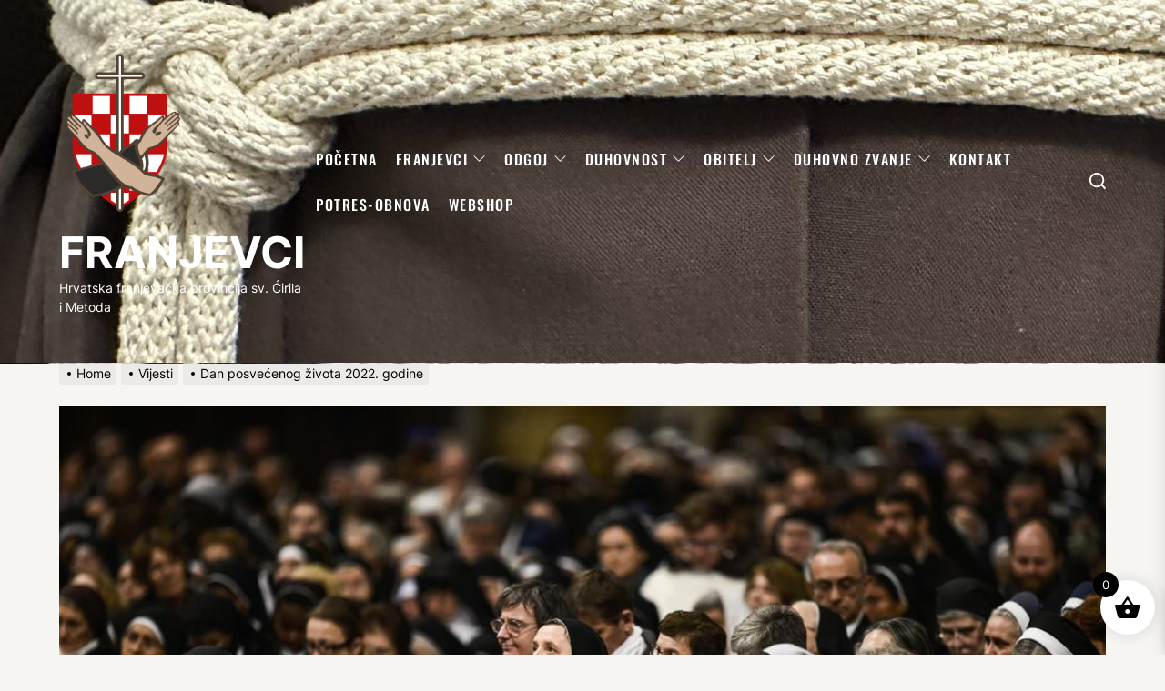

--- FILE ---
content_type: text/html
request_url: https://ofm.hr/dan-posvecenog-zivota-2022-godine/
body_size: 26817
content:
<!DOCTYPE html>
<html class="no-js" lang="hr">
<head>
<meta charset="UTF-8">
<meta name="viewport" content="width=device-width, initial-scale=1" />
<link rel="profile" href="https://gmpg.org/xfn/11">
<title>Dan posvećenog života 2022. godine &#8211; FRANJEVCI</title>
<meta name='robots' content='max-image-preview:large' />
<style>img:is([sizes="auto" i], [sizes^="auto," i]) { contain-intrinsic-size: 3000px 1500px }</style>
<script>window._wca = window._wca || [];</script>
<link rel='dns-prefetch' href='//stats.wp.com' />
<link rel="alternate" type="application/rss+xml" title="FRANJEVCI &raquo; Kanal" href="https://ofm.hr/feed/" />
<style>
.lazyload,
.lazyloading {
max-width: 100%;
}
</style>
<!-- <link rel='stylesheet' id='wp-block-library-css' href='https://ofm.hr/wp-includes/css/dist/block-library/style.min.css?ver=9614d20cd8b2e1aec7d08a897a7c2ffe' media='all' /> -->
<link rel="stylesheet" type="text/css" href="//ofm.hr/wp-content/cache/wpfc-minified/795dhlcg/c4mnr.css" media="all"/>
<style id='classic-theme-styles-inline-css'>
/*! This file is auto-generated */
.wp-block-button__link{color:#fff;background-color:#32373c;border-radius:9999px;box-shadow:none;text-decoration:none;padding:calc(.667em + 2px) calc(1.333em + 2px);font-size:1.125em}.wp-block-file__button{background:#32373c;color:#fff;text-decoration:none}
</style>
<style id='noptin-email-optin-style-inline-css'>
.wp-block-noptin-email-optin{align-items:center;box-sizing:border-box;display:flex;justify-content:center;min-height:280px;padding:20px;position:relative;text-align:center}.wp-block-noptin-email-optin *{box-sizing:border-box}.wp-block-noptin-email-optin form{width:100%}.wp-block-noptin-email-optin.is-style-noptin-flex .noptin-block-form-footer{align-items:center;display:flex;gap:10px;justify-content:center}.wp-block-noptin-email-optin.is-style-noptin-flex .noptin-block-form-footer .noptin_form_input_email{flex-grow:1;min-width:0}.wp-block-noptin-email-optin.is-style-noptin-flex .noptin-block-form-footer .noptin_form_submit{flex-shrink:1;margin-top:0}:where(.wp-block-noptin-email-optin:not(.is-style-noptin-unstyled) input.noptin_form_input_email){background-color:#fff;border:1px solid #ced4da;border-radius:.25rem;box-shadow:none;color:#495057;padding:.45rem 1.2rem;transition:border-color .15s ease-in-out,box-shadow .15s ease-in-out}:where(.wp-block-noptin-email-optin:not(.is-style-noptin-unstyled) input.noptin_form_input_email:focus){background-color:#fff;border-color:#73b1e9;color:#495057;outline:0}:where(.wp-block-noptin-email-optin:not(.is-style-noptin-unstyled) .noptin_form_submit){background-clip:padding-box;background-color:#1e73be;border:1px solid transparent;border-radius:.25rem;box-shadow:none;color:#fff;font-weight:400;padding:.45rem 1.2rem;transition:color .15s ease-in-out,background-color .15s ease-in-out,border-color .15s ease-in-out,box-shadow .15s ease-in-out}:where(.wp-block-noptin-email-optin:not(.is-style-noptin-unstyled) .noptin_form_submit):focus,:where(.wp-block-noptin-email-optin:not(.is-style-noptin-unstyled) .noptin_form_submit):hover{box-shadow:0 .5rem 1rem rgba(0,0,0,.15)}.wp-block-noptin-email-optin:not(.is-style-noptin-unstyled) .noptin_form_title{font-size:23px;font-weight:700;line-height:1.4125;margin-bottom:10px;margin-top:16px;padding-top:4px}.wp-block-noptin-email-optin:not(.is-style-noptin-unstyled) .noptin_form_description{font-size:16px;line-height:1.3;margin-bottom:10px}.wp-block-noptin-email-optin:not(.is-style-noptin-unstyled) input.noptin_form_input_email{display:block;margin:0;width:100%}.wp-block-noptin-email-optin:not(.is-style-noptin-unstyled) input.noptin_form_input_email::-ms-expand{background-color:transparent;border:0}.wp-block-noptin-email-optin:not(.is-style-noptin-unstyled) .noptin_form_submit{display:block;flex:1 0 0;margin-top:10px;position:relative;text-align:center;text-transform:none;-webkit-user-select:none;-moz-user-select:none;user-select:none;vertical-align:middle;width:100%}.wp-block-noptin-email-optin:not(.is-style-noptin-unstyled) .noptin_form_submit:focus,.wp-block-noptin-email-optin:not(.is-style-noptin-unstyled) .noptin_form_submit:hover{outline:0!important}.noptin-block-form-header:empty{display:none}
</style>
<!-- <link rel='stylesheet' id='noptin-form-css' href='https://ofm.hr/wp-content/plugins/newsletter-optin-box/build/Forms/assets/css/style-form.css?ver=6bfc5b6ff99c94477c85' media='all' /> -->
<!-- <link rel='stylesheet' id='mediaelement-css' href='https://ofm.hr/wp-includes/js/mediaelement/mediaelementplayer-legacy.min.css?ver=4.2.17' media='all' /> -->
<!-- <link rel='stylesheet' id='wp-mediaelement-css' href='https://ofm.hr/wp-includes/js/mediaelement/wp-mediaelement.min.css?ver=9614d20cd8b2e1aec7d08a897a7c2ffe' media='all' /> -->
<link rel="stylesheet" type="text/css" href="//ofm.hr/wp-content/cache/wpfc-minified/ecsn6bm/6l6yb.css" media="all"/>
<style id='jetpack-sharing-buttons-style-inline-css'>
.jetpack-sharing-buttons__services-list{display:flex;flex-direction:row;flex-wrap:wrap;gap:0;list-style-type:none;margin:5px;padding:0}.jetpack-sharing-buttons__services-list.has-small-icon-size{font-size:12px}.jetpack-sharing-buttons__services-list.has-normal-icon-size{font-size:16px}.jetpack-sharing-buttons__services-list.has-large-icon-size{font-size:24px}.jetpack-sharing-buttons__services-list.has-huge-icon-size{font-size:36px}@media print{.jetpack-sharing-buttons__services-list{display:none!important}}.editor-styles-wrapper .wp-block-jetpack-sharing-buttons{gap:0;padding-inline-start:0}ul.jetpack-sharing-buttons__services-list.has-background{padding:1.25em 2.375em}
</style>
<style id='global-styles-inline-css'>
:root{--wp--preset--aspect-ratio--square: 1;--wp--preset--aspect-ratio--4-3: 4/3;--wp--preset--aspect-ratio--3-4: 3/4;--wp--preset--aspect-ratio--3-2: 3/2;--wp--preset--aspect-ratio--2-3: 2/3;--wp--preset--aspect-ratio--16-9: 16/9;--wp--preset--aspect-ratio--9-16: 9/16;--wp--preset--color--black: #000000;--wp--preset--color--cyan-bluish-gray: #abb8c3;--wp--preset--color--white: #ffffff;--wp--preset--color--pale-pink: #f78da7;--wp--preset--color--vivid-red: #cf2e2e;--wp--preset--color--luminous-vivid-orange: #ff6900;--wp--preset--color--luminous-vivid-amber: #fcb900;--wp--preset--color--light-green-cyan: #7bdcb5;--wp--preset--color--vivid-green-cyan: #00d084;--wp--preset--color--pale-cyan-blue: #8ed1fc;--wp--preset--color--vivid-cyan-blue: #0693e3;--wp--preset--color--vivid-purple: #9b51e0;--wp--preset--gradient--vivid-cyan-blue-to-vivid-purple: linear-gradient(135deg,rgba(6,147,227,1) 0%,rgb(155,81,224) 100%);--wp--preset--gradient--light-green-cyan-to-vivid-green-cyan: linear-gradient(135deg,rgb(122,220,180) 0%,rgb(0,208,130) 100%);--wp--preset--gradient--luminous-vivid-amber-to-luminous-vivid-orange: linear-gradient(135deg,rgba(252,185,0,1) 0%,rgba(255,105,0,1) 100%);--wp--preset--gradient--luminous-vivid-orange-to-vivid-red: linear-gradient(135deg,rgba(255,105,0,1) 0%,rgb(207,46,46) 100%);--wp--preset--gradient--very-light-gray-to-cyan-bluish-gray: linear-gradient(135deg,rgb(238,238,238) 0%,rgb(169,184,195) 100%);--wp--preset--gradient--cool-to-warm-spectrum: linear-gradient(135deg,rgb(74,234,220) 0%,rgb(151,120,209) 20%,rgb(207,42,186) 40%,rgb(238,44,130) 60%,rgb(251,105,98) 80%,rgb(254,248,76) 100%);--wp--preset--gradient--blush-light-purple: linear-gradient(135deg,rgb(255,206,236) 0%,rgb(152,150,240) 100%);--wp--preset--gradient--blush-bordeaux: linear-gradient(135deg,rgb(254,205,165) 0%,rgb(254,45,45) 50%,rgb(107,0,62) 100%);--wp--preset--gradient--luminous-dusk: linear-gradient(135deg,rgb(255,203,112) 0%,rgb(199,81,192) 50%,rgb(65,88,208) 100%);--wp--preset--gradient--pale-ocean: linear-gradient(135deg,rgb(255,245,203) 0%,rgb(182,227,212) 50%,rgb(51,167,181) 100%);--wp--preset--gradient--electric-grass: linear-gradient(135deg,rgb(202,248,128) 0%,rgb(113,206,126) 100%);--wp--preset--gradient--midnight: linear-gradient(135deg,rgb(2,3,129) 0%,rgb(40,116,252) 100%);--wp--preset--font-size--small: 13px;--wp--preset--font-size--medium: 20px;--wp--preset--font-size--large: 36px;--wp--preset--font-size--x-large: 42px;--wp--preset--spacing--20: 0.44rem;--wp--preset--spacing--30: 0.67rem;--wp--preset--spacing--40: 1rem;--wp--preset--spacing--50: 1.5rem;--wp--preset--spacing--60: 2.25rem;--wp--preset--spacing--70: 3.38rem;--wp--preset--spacing--80: 5.06rem;--wp--preset--shadow--natural: 6px 6px 9px rgba(0, 0, 0, 0.2);--wp--preset--shadow--deep: 12px 12px 50px rgba(0, 0, 0, 0.4);--wp--preset--shadow--sharp: 6px 6px 0px rgba(0, 0, 0, 0.2);--wp--preset--shadow--outlined: 6px 6px 0px -3px rgba(255, 255, 255, 1), 6px 6px rgba(0, 0, 0, 1);--wp--preset--shadow--crisp: 6px 6px 0px rgba(0, 0, 0, 1);}:where(.is-layout-flex){gap: 0.5em;}:where(.is-layout-grid){gap: 0.5em;}body .is-layout-flex{display: flex;}.is-layout-flex{flex-wrap: wrap;align-items: center;}.is-layout-flex > :is(*, div){margin: 0;}body .is-layout-grid{display: grid;}.is-layout-grid > :is(*, div){margin: 0;}:where(.wp-block-columns.is-layout-flex){gap: 2em;}:where(.wp-block-columns.is-layout-grid){gap: 2em;}:where(.wp-block-post-template.is-layout-flex){gap: 1.25em;}:where(.wp-block-post-template.is-layout-grid){gap: 1.25em;}.has-black-color{color: var(--wp--preset--color--black) !important;}.has-cyan-bluish-gray-color{color: var(--wp--preset--color--cyan-bluish-gray) !important;}.has-white-color{color: var(--wp--preset--color--white) !important;}.has-pale-pink-color{color: var(--wp--preset--color--pale-pink) !important;}.has-vivid-red-color{color: var(--wp--preset--color--vivid-red) !important;}.has-luminous-vivid-orange-color{color: var(--wp--preset--color--luminous-vivid-orange) !important;}.has-luminous-vivid-amber-color{color: var(--wp--preset--color--luminous-vivid-amber) !important;}.has-light-green-cyan-color{color: var(--wp--preset--color--light-green-cyan) !important;}.has-vivid-green-cyan-color{color: var(--wp--preset--color--vivid-green-cyan) !important;}.has-pale-cyan-blue-color{color: var(--wp--preset--color--pale-cyan-blue) !important;}.has-vivid-cyan-blue-color{color: var(--wp--preset--color--vivid-cyan-blue) !important;}.has-vivid-purple-color{color: var(--wp--preset--color--vivid-purple) !important;}.has-black-background-color{background-color: var(--wp--preset--color--black) !important;}.has-cyan-bluish-gray-background-color{background-color: var(--wp--preset--color--cyan-bluish-gray) !important;}.has-white-background-color{background-color: var(--wp--preset--color--white) !important;}.has-pale-pink-background-color{background-color: var(--wp--preset--color--pale-pink) !important;}.has-vivid-red-background-color{background-color: var(--wp--preset--color--vivid-red) !important;}.has-luminous-vivid-orange-background-color{background-color: var(--wp--preset--color--luminous-vivid-orange) !important;}.has-luminous-vivid-amber-background-color{background-color: var(--wp--preset--color--luminous-vivid-amber) !important;}.has-light-green-cyan-background-color{background-color: var(--wp--preset--color--light-green-cyan) !important;}.has-vivid-green-cyan-background-color{background-color: var(--wp--preset--color--vivid-green-cyan) !important;}.has-pale-cyan-blue-background-color{background-color: var(--wp--preset--color--pale-cyan-blue) !important;}.has-vivid-cyan-blue-background-color{background-color: var(--wp--preset--color--vivid-cyan-blue) !important;}.has-vivid-purple-background-color{background-color: var(--wp--preset--color--vivid-purple) !important;}.has-black-border-color{border-color: var(--wp--preset--color--black) !important;}.has-cyan-bluish-gray-border-color{border-color: var(--wp--preset--color--cyan-bluish-gray) !important;}.has-white-border-color{border-color: var(--wp--preset--color--white) !important;}.has-pale-pink-border-color{border-color: var(--wp--preset--color--pale-pink) !important;}.has-vivid-red-border-color{border-color: var(--wp--preset--color--vivid-red) !important;}.has-luminous-vivid-orange-border-color{border-color: var(--wp--preset--color--luminous-vivid-orange) !important;}.has-luminous-vivid-amber-border-color{border-color: var(--wp--preset--color--luminous-vivid-amber) !important;}.has-light-green-cyan-border-color{border-color: var(--wp--preset--color--light-green-cyan) !important;}.has-vivid-green-cyan-border-color{border-color: var(--wp--preset--color--vivid-green-cyan) !important;}.has-pale-cyan-blue-border-color{border-color: var(--wp--preset--color--pale-cyan-blue) !important;}.has-vivid-cyan-blue-border-color{border-color: var(--wp--preset--color--vivid-cyan-blue) !important;}.has-vivid-purple-border-color{border-color: var(--wp--preset--color--vivid-purple) !important;}.has-vivid-cyan-blue-to-vivid-purple-gradient-background{background: var(--wp--preset--gradient--vivid-cyan-blue-to-vivid-purple) !important;}.has-light-green-cyan-to-vivid-green-cyan-gradient-background{background: var(--wp--preset--gradient--light-green-cyan-to-vivid-green-cyan) !important;}.has-luminous-vivid-amber-to-luminous-vivid-orange-gradient-background{background: var(--wp--preset--gradient--luminous-vivid-amber-to-luminous-vivid-orange) !important;}.has-luminous-vivid-orange-to-vivid-red-gradient-background{background: var(--wp--preset--gradient--luminous-vivid-orange-to-vivid-red) !important;}.has-very-light-gray-to-cyan-bluish-gray-gradient-background{background: var(--wp--preset--gradient--very-light-gray-to-cyan-bluish-gray) !important;}.has-cool-to-warm-spectrum-gradient-background{background: var(--wp--preset--gradient--cool-to-warm-spectrum) !important;}.has-blush-light-purple-gradient-background{background: var(--wp--preset--gradient--blush-light-purple) !important;}.has-blush-bordeaux-gradient-background{background: var(--wp--preset--gradient--blush-bordeaux) !important;}.has-luminous-dusk-gradient-background{background: var(--wp--preset--gradient--luminous-dusk) !important;}.has-pale-ocean-gradient-background{background: var(--wp--preset--gradient--pale-ocean) !important;}.has-electric-grass-gradient-background{background: var(--wp--preset--gradient--electric-grass) !important;}.has-midnight-gradient-background{background: var(--wp--preset--gradient--midnight) !important;}.has-small-font-size{font-size: var(--wp--preset--font-size--small) !important;}.has-medium-font-size{font-size: var(--wp--preset--font-size--medium) !important;}.has-large-font-size{font-size: var(--wp--preset--font-size--large) !important;}.has-x-large-font-size{font-size: var(--wp--preset--font-size--x-large) !important;}
:where(.wp-block-post-template.is-layout-flex){gap: 1.25em;}:where(.wp-block-post-template.is-layout-grid){gap: 1.25em;}
:where(.wp-block-columns.is-layout-flex){gap: 2em;}:where(.wp-block-columns.is-layout-grid){gap: 2em;}
:root :where(.wp-block-pullquote){font-size: 1.5em;line-height: 1.6;}
</style>
<!-- <link rel='stylesheet' id='social-widget-css' href='https://ofm.hr/wp-content/plugins/social-media-widget/social_widget.css?ver=9614d20cd8b2e1aec7d08a897a7c2ffe' media='all' /> -->
<!-- <link rel='stylesheet' id='t4bnt-style-css' href='https://ofm.hr/wp-content/plugins/t4b-news-ticker/assets/css/t4bnt-scroll.css?ver=1.4.2' media='all' /> -->
<!-- <link rel='stylesheet' id='woocommerce-layout-css' href='https://ofm.hr/wp-content/plugins/woocommerce/assets/css/woocommerce-layout.css?ver=10.3.7' media='all' /> -->
<link rel="stylesheet" type="text/css" href="//ofm.hr/wp-content/cache/wpfc-minified/kcu2muxn/7nmnl.css" media="all"/>
<style id='woocommerce-layout-inline-css'>
.infinite-scroll .woocommerce-pagination {
display: none;
}
</style>
<!-- <link rel='stylesheet' id='woocommerce-smallscreen-css' href='https://ofm.hr/wp-content/plugins/woocommerce/assets/css/woocommerce-smallscreen.css?ver=10.3.7' media='only screen and (max-width: 768px)' /> -->
<link rel="stylesheet" type="text/css" href="//ofm.hr/wp-content/cache/wpfc-minified/kaz4dppy/a6xwr.css" media="only screen and (max-width: 768px)"/>
<!-- <link rel='stylesheet' id='woocommerce-general-css' href='https://ofm.hr/wp-content/plugins/woocommerce/assets/css/woocommerce.css?ver=10.3.7' media='all' /> -->
<link rel="stylesheet" type="text/css" href="//ofm.hr/wp-content/cache/wpfc-minified/r585xxp/a6xwr.css" media="all"/>
<style id='woocommerce-inline-inline-css'>
.woocommerce form .form-row .required { visibility: visible; }
</style>
<!-- <link rel='stylesheet' id='wbg-selectize-css' href='https://ofm.hr/wp-content/plugins/wp-books-gallery-premium/assets/css/selectize.bootstrap3.min.css?ver=4.6.7' media='' /> -->
<!-- <link rel='stylesheet' id='wbg-font-awesome-css' href='https://ofm.hr/wp-content/plugins/wp-books-gallery-premium/assets/css/fontawesome/css/all.min.css?ver=4.6.7' media='' /> -->
<!-- <link rel='stylesheet' id='wbg-front-css' href='https://ofm.hr/wp-content/plugins/wp-books-gallery-premium/assets/css/wbg-front.css?ver=4.6.7' media='' /> -->
<!-- <link rel='stylesheet' id='brands-styles-css' href='https://ofm.hr/wp-content/plugins/woocommerce/assets/css/brands.css?ver=10.3.7' media='all' /> -->
<!-- <link rel='stylesheet' id='xoo-wsc-fonts-css' href='https://ofm.hr/wp-content/plugins/side-cart-woocommerce/assets/css/xoo-wsc-fonts.css?ver=2.7.2' media='all' /> -->
<!-- <link rel='stylesheet' id='xoo-wsc-style-css' href='https://ofm.hr/wp-content/plugins/side-cart-woocommerce/assets/css/xoo-wsc-style.css?ver=2.7.2' media='all' /> -->
<link rel="stylesheet" type="text/css" href="//ofm.hr/wp-content/cache/wpfc-minified/keg9yzbh/8be3x.css" media="all"/>
<style id='xoo-wsc-style-inline-css'>
.xoo-wsc-ft-buttons-cont a.xoo-wsc-ft-btn, .xoo-wsc-container .xoo-wsc-btn {
background-color: #000000;
color: #ffffff;
border: 2px solid #ffffff;
padding: 10px 20px;
}
.xoo-wsc-ft-buttons-cont a.xoo-wsc-ft-btn:hover, .xoo-wsc-container .xoo-wsc-btn:hover {
background-color: #ffffff;
color: #000000;
border: 2px solid #000000;
}
.xoo-wsc-footer{
background-color: #ffffff;
color: #000000;
padding: 10px 20px;
box-shadow: 0 -1px 10px #0000001a;
}
.xoo-wsc-footer, .xoo-wsc-footer a, .xoo-wsc-footer .amount{
font-size: 18px;
}
.xoo-wsc-btn .amount{
color: #ffffff}
.xoo-wsc-btn:hover .amount{
color: #000000;
}
.xoo-wsc-ft-buttons-cont{
grid-template-columns: auto;
}
.xoo-wsc-basket{
bottom: 12px;
right: 1px;
background-color: #ffffff;
color: #000000;
box-shadow: 0px 0px 15px 2px #0000001a;
border-radius: 50%;
display: flex;
width: 60px;
height: 60px;
}
.xoo-wsc-bki{
font-size: 30px}
.xoo-wsc-items-count{
top: -9px;
left: -8px;
}
.xoo-wsc-items-count, .xoo-wsch-items-count{
background-color: #000000;
color: #ffffff;
}
.xoo-wsc-container, .xoo-wsc-slider{
max-width: 365px;
right: -365px;
top: 0;bottom: 0;
bottom: 0;
font-family: }
.xoo-wsc-cart-active .xoo-wsc-container, .xoo-wsc-slider-active .xoo-wsc-slider{
right: 0;
}
.xoo-wsc-cart-active .xoo-wsc-basket{
right: 365px;
}
.xoo-wsc-slider{
right: -365px;
}
span.xoo-wsch-close {
font-size: 16px;
}
.xoo-wsch-top{
justify-content: center;
}
span.xoo-wsch-close {
right: 10px;
}
.xoo-wsch-text{
font-size: 20px;
}
.xoo-wsc-header{
color: #000000;
background-color: #ffffff;
border-bottom: 2px solid #eee;
padding: 15px 15px;
}
.xoo-wsc-body{
background-color: #f8f9fa;
}
.xoo-wsc-products:not(.xoo-wsc-pattern-card), .xoo-wsc-products:not(.xoo-wsc-pattern-card) span.amount, .xoo-wsc-products:not(.xoo-wsc-pattern-card) a{
font-size: 16px;
color: #000000;
}
.xoo-wsc-products:not(.xoo-wsc-pattern-card) .xoo-wsc-product{
padding: 10px 15px;
margin: 10px 15px;
border-radius: 5px;
box-shadow: 0 2px 2px #00000005;
background-color: #ffffff;
}
.xoo-wsc-sum-col{
justify-content: center;
}
/** Shortcode **/
.xoo-wsc-sc-count{
background-color: #000000;
color: #ffffff;
}
.xoo-wsc-sc-bki{
font-size: 28px;
color: #000000;
}
.xoo-wsc-sc-cont{
color: #000000;
}
.added_to_cart{
display: none!important;
}
.xoo-wsc-product dl.variation {
display: block;
}
.xoo-wsc-product-cont{
padding: 10px 10px;
}
.xoo-wsc-products:not(.xoo-wsc-pattern-card) .xoo-wsc-img-col{
width: 28%;
}
.xoo-wsc-pattern-card .xoo-wsc-img-col img{
max-width: 100%;
height: auto;
}
.xoo-wsc-products:not(.xoo-wsc-pattern-card) .xoo-wsc-sum-col{
width: 72%;
}
.xoo-wsc-pattern-card .xoo-wsc-product-cont{
width: 50% 
}
@media only screen and (max-width: 600px) {
.xoo-wsc-pattern-card .xoo-wsc-product-cont  {
width: 50%;
}
}
.xoo-wsc-pattern-card .xoo-wsc-product{
border: 0;
box-shadow: 0px 10px 15px -12px #0000001a;
}
.xoo-wsc-sm-front{
background-color: #eee;
}
.xoo-wsc-pattern-card, .xoo-wsc-sm-front{
border-bottom-left-radius: 5px;
border-bottom-right-radius: 5px;
}
.xoo-wsc-pattern-card, .xoo-wsc-img-col img, .xoo-wsc-img-col, .xoo-wsc-sm-back-cont{
border-top-left-radius: 5px;
border-top-right-radius: 5px;
}
.xoo-wsc-sm-back{
background-color: #fff;
}
.xoo-wsc-pattern-card, .xoo-wsc-pattern-card a, .xoo-wsc-pattern-card .amount{
font-size: 16px;
}
.xoo-wsc-sm-front, .xoo-wsc-sm-front a, .xoo-wsc-sm-front .amount{
color: #000;
}
.xoo-wsc-sm-back, .xoo-wsc-sm-back a, .xoo-wsc-sm-back .amount{
color: #000;
}
.magictime {
animation-duration: 0.5s;
}
span.xoo-wsch-items-count{
height: 20px;
line-height: 20px;
width: 20px;
}
span.xoo-wsch-icon{
font-size: 30px
}
.xoo-wsc-smr-del{
font-size: 16px
}
</style>
<!-- <link rel='stylesheet' id='thevoice-google-fonts-css' href='https://ofm.hr/wp-content/fonts/5f168bc6f587a2220ec40d08dbd0f6e4.css?ver=1.1.4' media='all' /> -->
<!-- <link rel='stylesheet' id='magnific-popup-css' href='https://ofm.hr/wp-content/themes/thevoice/assets/lib/magnific-popup/magnific-popup.css?ver=1.1.4' media='all' /> -->
<!-- <link rel='stylesheet' id='slick-css' href='https://ofm.hr/wp-content/themes/thevoice/assets/lib/slick/css/slick.min.css?ver=1.1.4' media='all' /> -->
<!-- <link rel='stylesheet' id='thevoice-style-css' href='https://ofm.hr/wp-content/themes/thevoice/style.css?ver=1.1.4' media='all' /> -->
<!-- <link rel='stylesheet' id='dflip-style-css' href='https://ofm.hr/wp-content/plugins/3d-flipbook-dflip-lite/assets/css/dflip.min.css?ver=2.4.20' media='all' /> -->
<!-- <link rel='stylesheet' id='wpdreams-asl-basic-css' href='https://ofm.hr/wp-content/plugins/ajax-search-lite/css/style.basic.css?ver=4.13.4' media='all' /> -->
<link rel="stylesheet" type="text/css" href="//ofm.hr/wp-content/cache/wpfc-minified/lkxjet19/6m2qu.css" media="all"/>
<style id='wpdreams-asl-basic-inline-css'>
div[id*='ajaxsearchlitesettings'].searchsettings .asl_option_inner label {
font-size: 0px !important;
color: rgba(0, 0, 0, 0);
}
div[id*='ajaxsearchlitesettings'].searchsettings .asl_option_inner label:after {
font-size: 11px !important;
position: absolute;
top: 0;
left: 0;
z-index: 1;
}
.asl_w_container {
width: 35%;
margin: 0px 0px 0px 0px;
min-width: 200px;
}
div[id*='ajaxsearchlite'].asl_m {
width: 100%;
}
div[id*='ajaxsearchliteres'].wpdreams_asl_results div.resdrg span.highlighted {
font-weight: bold;
color: rgb(217, 49, 43);
background-color: rgb(28, 8, 223);
}
div[id*='ajaxsearchliteres'].wpdreams_asl_results .results img.asl_image {
width: 70px;
height: 70px;
object-fit: contain;
}
div[id*='ajaxsearchlite'].asl_r .results {
max-height: none;
}
div[id*='ajaxsearchlite'].asl_r {
position: absolute;
}
div.asl_r.asl_w.vertical .results .item::after {
display: block;
position: absolute;
bottom: 0;
content: '';
height: 1px;
width: 100%;
background: #D8D8D8;
}
div.asl_r.asl_w.vertical .results .item.asl_last_item::after {
display: none;
}
</style>
<!-- <link rel='stylesheet' id='wpdreams-asl-instance-css' href='https://ofm.hr/wp-content/plugins/ajax-search-lite/css/style-curvy-black.css?ver=4.13.4' media='all' /> -->
<!-- <link rel='stylesheet' id='slb_core-css' href='https://ofm.hr/wp-content/plugins/simple-lightbox/client/css/app.css?ver=2.9.4' media='all' /> -->
<link rel="stylesheet" type="text/css" href="//ofm.hr/wp-content/cache/wpfc-minified/pyq2ugx/6m2qu.css" media="all"/>
<script src='//ofm.hr/wp-content/cache/wpfc-minified/dj0dezcx/c4mnr.js' type="text/javascript"></script>
<!-- <script src="https://ofm.hr/wp-includes/js/jquery/jquery.min.js?ver=3.7.1" id="jquery-core-js"></script> -->
<!-- <script src="https://ofm.hr/wp-includes/js/jquery/jquery-migrate.min.js?ver=3.4.1" id="jquery-migrate-js"></script> -->
<script id="jquery-js-after">
if (typeof (window.wpfReadyList) == "undefined") {
var v = jQuery.fn.jquery;
if (v && parseInt(v) >= 3 && window.self === window.top) {
var readyList=[];
window.originalReadyMethod = jQuery.fn.ready;
jQuery.fn.ready = function(){
if(arguments.length && arguments.length > 0 && typeof arguments[0] === "function") {
readyList.push({"c": this, "a": arguments});
}
return window.originalReadyMethod.apply( this, arguments );
};
window.wpfReadyList = readyList;
}}
</script>
<script src='//ofm.hr/wp-content/cache/wpfc-minified/1ypxcs79/88cbg.js' type="text/javascript"></script>
<!-- <script src="https://ofm.hr/wp-content/plugins/woocommerce/assets/js/jquery-blockui/jquery.blockUI.min.js?ver=2.7.0-wc.10.3.7" id="wc-jquery-blockui-js" defer data-wp-strategy="defer"></script> -->
<script id="wc-add-to-cart-js-extra">
var wc_add_to_cart_params = {"ajax_url":"\/wp-admin\/admin-ajax.php","wc_ajax_url":"\/?wc-ajax=%%endpoint%%","i18n_view_cart":"Vidi ko\u0161aricu","cart_url":"https:\/\/ofm.hr\/checkout\/","is_cart":"","cart_redirect_after_add":"no"};
</script>
<script src='//ofm.hr/wp-content/cache/wpfc-minified/8jswd02x/a6xwr.js' type="text/javascript"></script>
<!-- <script src="https://ofm.hr/wp-content/plugins/woocommerce/assets/js/frontend/add-to-cart.min.js?ver=10.3.7" id="wc-add-to-cart-js" defer data-wp-strategy="defer"></script> -->
<!-- <script src="https://ofm.hr/wp-content/plugins/woocommerce/assets/js/js-cookie/js.cookie.min.js?ver=2.1.4-wc.10.3.7" id="wc-js-cookie-js" defer data-wp-strategy="defer"></script> -->
<script id="woocommerce-js-extra">
var woocommerce_params = {"ajax_url":"\/wp-admin\/admin-ajax.php","wc_ajax_url":"\/?wc-ajax=%%endpoint%%","i18n_password_show":"Show password","i18n_password_hide":"Hide password"};
</script>
<script src='//ofm.hr/wp-content/cache/wpfc-minified/m8e5lteg/a6xwr.js' type="text/javascript"></script>
<!-- <script src="https://ofm.hr/wp-content/plugins/woocommerce/assets/js/frontend/woocommerce.min.js?ver=10.3.7" id="woocommerce-js" defer data-wp-strategy="defer"></script> -->
<script src="https://stats.wp.com/s-202604.js" id="woocommerce-analytics-js" defer data-wp-strategy="defer"></script>
<link rel="https://api.w.org/" href="https://ofm.hr/wp-json/" /><link rel="alternate" title="JSON" type="application/json" href="https://ofm.hr/wp-json/wp/v2/posts/10077" /><link rel="EditURI" type="application/rsd+xml" title="RSD" href="https://ofm.hr/xmlrpc.php?rsd" />
<link rel="canonical" href="https://ofm.hr/dan-posvecenog-zivota-2022-godine/" />
<link rel="alternate" title="oEmbed (JSON)" type="application/json+oembed" href="https://ofm.hr/wp-json/oembed/1.0/embed?url=https%3A%2F%2Fofm.hr%2Fdan-posvecenog-zivota-2022-godine%2F" />
<link rel="alternate" title="oEmbed (XML)" type="text/xml+oembed" href="https://ofm.hr/wp-json/oembed/1.0/embed?url=https%3A%2F%2Fofm.hr%2Fdan-posvecenog-zivota-2022-godine%2F&#038;format=xml" />
<style>
/* CSS added by Hide Metadata Plugin */
.entry-meta .byline,
.entry-meta .by-author,
.entry-header .entry-meta > span.byline,
.entry-meta .author.vcard {
display: none;
}</style>
<style>img#wpstats{display:none}</style>
<script>
document.documentElement.className = document.documentElement.className.replace('no-js', 'js');
</script>
<script>document.documentElement.className = document.documentElement.className.replace( 'no-js', 'js' );</script>
<noscript><style>.woocommerce-product-gallery{ opacity: 1 !important; }</style></noscript>
<link rel="preconnect" href="https://fonts.gstatic.com" crossorigin />
<link rel="preload" as="style" href="//fonts.googleapis.com/css?family=Open+Sans&display=swap" />
<link rel="stylesheet" href="//fonts.googleapis.com/css?family=Open+Sans&display=swap" media="all" />
<!-- Jetpack Open Graph Tags -->
<meta property="og:type" content="article" />
<meta property="og:title" content="Dan posvećenog života 2022. godine" />
<meta property="og:url" content="https://ofm.hr/dan-posvecenog-zivota-2022-godine/" />
<meta property="og:description" content="Posvećeni život je dokaz da postoji drugačiji način života i odnosa prema drugima pa je tako pravo evanđeosko svjetlo za sve vjernike i ljude. Papa Ivan Pavao II. ustanovio je ne tako davne 1997. g…" />
<meta property="article:published_time" content="2022-02-01T18:03:43+00:00" />
<meta property="article:modified_time" content="2022-02-01T18:03:47+00:00" />
<meta property="og:site_name" content="FRANJEVCI" />
<meta property="og:image" content="https://ofm.hr/wp-content/uploads/2021/02/consacrati_CG17049_4_54377709.jpg" />
<meta property="og:image:width" content="1024" />
<meta property="og:image:height" content="682" />
<meta property="og:image:alt" content="" />
<meta property="og:locale" content="hr_HR" />
<meta name="twitter:text:title" content="Dan posvećenog života 2022. godine" />
<meta name="twitter:image" content="https://ofm.hr/wp-content/uploads/2021/02/consacrati_CG17049_4_54377709.jpg?w=640" />
<meta name="twitter:card" content="summary_large_image" />
<!-- End Jetpack Open Graph Tags -->
<link rel="icon" href="https://ofm.hr/wp-content/uploads/2018/06/cropped-cropped-hfp-ciril-metod_logo_COLOR_01-4-32x32.png" sizes="32x32" />
<link rel="icon" href="https://ofm.hr/wp-content/uploads/2018/06/cropped-cropped-hfp-ciril-metod_logo_COLOR_01-4-192x192.png" sizes="192x192" />
<link rel="apple-touch-icon" href="https://ofm.hr/wp-content/uploads/2018/06/cropped-cropped-hfp-ciril-metod_logo_COLOR_01-4-180x180.png" />
<meta name="msapplication-TileImage" content="https://ofm.hr/wp-content/uploads/2018/06/cropped-cropped-hfp-ciril-metod_logo_COLOR_01-4-270x270.png" />
<style type='text/css' media='all'>                #theme-block-2 {
background-color: #f6f5f2;
margin-bottom: 4rem;
padding-top: 4rem;
}
#theme-block-2 .block-title-wrapper .block-title::after{
border-left-color: #f6f5f2;
}
#theme-block-5 {
background-color: #f6f5f2;
margin-bottom: 4rem;
padding-top: 4rem;
}
#theme-block-5 .block-title-wrapper .block-title::after{
border-left-color: #f6f5f2;
}
#theme-block-7 {
background-color: #f6f5f2;
margin-bottom: 4rem;
padding-top: 4rem;
}
#theme-block-7 .block-title-wrapper .block-title::after{
border-left-color: #f6f5f2;
}
.header-titles .custom-logo{
max-width:  140px;
}
</style></head>
<body data-rsssl=1 class="wp-singular post-template-default single single-post postid-10077 single-format-standard wp-custom-logo wp-theme-thevoice theme-thevoice woocommerce-no-js noptin no-sidebar twp-single-layout-1">
<header id="site-header" class="theme-header " role="banner">
<div class="header-navbar data-bg-fixed data-bg header-bg-3  "   data-background="https://ofm.hr/wp-content/uploads/2023/12/cropped-IMG_2203-scaled-1.jpeg" >
<div class="wrapper header-wrapper">
<div class="header-item header-item-left">
<div class="header-titles">
<div class="site-logo site-branding"><a href="https://ofm.hr/" class="custom-logo-link" rel="home"><img width="1769" height="2363" src="https://ofm.hr/wp-content/uploads/2023/03/cropped-cropped-hfp-ciril-metod_logo_COLOR_01-min.png" class="custom-logo" alt="FRANJEVCI" decoding="async" fetchpriority="high" srcset="https://ofm.hr/wp-content/uploads/2023/03/cropped-cropped-hfp-ciril-metod_logo_COLOR_01-min.png 1769w, https://ofm.hr/wp-content/uploads/2023/03/cropped-cropped-hfp-ciril-metod_logo_COLOR_01-min-300x401.png 300w, https://ofm.hr/wp-content/uploads/2023/03/cropped-cropped-hfp-ciril-metod_logo_COLOR_01-min-600x801.png 600w, https://ofm.hr/wp-content/uploads/2023/03/cropped-cropped-hfp-ciril-metod_logo_COLOR_01-min-225x300.png 225w, https://ofm.hr/wp-content/uploads/2023/03/cropped-cropped-hfp-ciril-metod_logo_COLOR_01-min-767x1024.png 767w, https://ofm.hr/wp-content/uploads/2023/03/cropped-cropped-hfp-ciril-metod_logo_COLOR_01-min-768x1026.png 768w, https://ofm.hr/wp-content/uploads/2023/03/cropped-cropped-hfp-ciril-metod_logo_COLOR_01-min-1150x1536.png 1150w, https://ofm.hr/wp-content/uploads/2023/03/cropped-cropped-hfp-ciril-metod_logo_COLOR_01-min-1533x2048.png 1533w" sizes="(max-width: 1769px) 100vw, 1769px" /></a><span class="screen-reader-text">FRANJEVCI</span><a href="https://ofm.hr/" class="custom-logo-name">FRANJEVCI</a></div><div class="site-description"><span>Hrvatska franjevačka provincija sv. Ćirila i Metoda</span></div><!-- .site-description -->                </div>
</div>
<div class="header-item header-item-right">
<div class="header-navigation-wrapper header-item-mid">
<div class="site-navigation">
<nav class="primary-menu-wrapper" aria-label="Horizontal" role="navigation">
<ul class="primary-menu theme-menu">
<li id=menu-item-10990 class="menu-item menu-item-type-custom menu-item-object-custom menu-item-home menu-item-10990"><a href="https://ofm.hr/">POČETNA</a></li>
<li id=menu-item-10991 class="menu-item menu-item-type-custom menu-item-object-custom menu-item-has-children dropdown menu-item-10991"><a href="https://ofm.hr/popis/">FRANJEVCI<span class="icon"><svg class="svg-icon" aria-hidden="true" role="img" focusable="false" xmlns="http://www.w3.org/2000/svg" width="16" height="16" viewBox="0 0 16 16"><path fill="currentColor" d="M1.646 4.646a.5.5 0 0 1 .708 0L8 10.293l5.646-5.647a.5.5 0 0 1 .708.708l-6 6a.5.5 0 0 1-.708 0l-6-6a.5.5 0 0 1 0-.708z"></path></svg></span></a>
<ul class="dropdown-menu depth_0" >
<li id=menu-item-11290 class="menu-item menu-item-type-custom menu-item-object-custom menu-item-11290"><a href="https://ofm.hr/provincijske-sluzbe/">PROVINCIJSKE SLUŽBE</a></li>
<li id=menu-item-10992 class="menu-item menu-item-type-custom menu-item-object-custom menu-item-10992"><a href="https://ofm.hr/popis/">POPIS</a></li>
<li id=menu-item-4599 class="menu-item menu-item-type-post_type menu-item-object-page menu-item-4599"><a href="https://ofm.hr/prisutnost/">PRISUTNOST</a></li>
<li id=menu-item-3896 class="menu-item menu-item-type-post_type menu-item-object-page menu-item-3896"><a href="https://ofm.hr/uloga/">ULOGA</a></li>
<li id=menu-item-5138 class="menu-item menu-item-type-custom menu-item-object-custom menu-item-5138"><a href="https://ofm.hr/povijest-reda-manje-brace">POVIJEST REDA MANJE BRAĆE</a></li>
<li id=menu-item-3899 class="menu-item menu-item-type-post_type menu-item-object-page menu-item-3899"><a href="https://ofm.hr/povijest-provincije/">POVIJEST PROVINCIJE</a></li>
<li id=menu-item-11108 class="menu-item menu-item-type-custom menu-item-object-custom menu-item-11108"><a href="https://ofm.hr/vendelin-vosnjak/">FRA VENDELIN VOŠNJAK</a></li>
<li id=menu-item-11104 class="menu-item menu-item-type-custom menu-item-object-custom menu-item-11104"><a href="https://ofm.hr/aleksa-benigar/">FRA ALEKSA BENIGAR</a></li>
</ul></li>
<li id=menu-item-11014 class="menu-item menu-item-type-custom menu-item-object-custom menu-item-has-children dropdown menu-item-11014"><a href="https://ofm.hr/odgojne-ustanove/">ODGOJ<span class="icon"><svg class="svg-icon" aria-hidden="true" role="img" focusable="false" xmlns="http://www.w3.org/2000/svg" width="16" height="16" viewBox="0 0 16 16"><path fill="currentColor" d="M1.646 4.646a.5.5 0 0 1 .708 0L8 10.293l5.646-5.647a.5.5 0 0 1 .708.708l-6 6a.5.5 0 0 1-.708 0l-6-6a.5.5 0 0 1 0-.708z"></path></svg></span></a>
<ul class="dropdown-menu depth_0" >
<li id=menu-item-11015 class="menu-item menu-item-type-custom menu-item-object-custom menu-item-11015"><a href="https://ofm.hr/odgojne-ustanove/">ODGOJNE USTANOVE</a></li>
<li id=menu-item-11032 class="menu-item menu-item-type-custom menu-item-object-custom menu-item-11032"><a href="https://ofm.hr/postulatura">POSTULATURA</a></li>
<li id=menu-item-11033 class="menu-item menu-item-type-custom menu-item-object-custom menu-item-11033"><a href="https://ofm.hr/novicijat">NOVICIJAT</a></li>
<li id=menu-item-11034 class="menu-item menu-item-type-custom menu-item-object-custom menu-item-11034"><a href="https://ofm.hr/juniori">JUNIORAT</a></li>
</ul></li>
<li id=menu-item-11085 class="menu-item menu-item-type-custom menu-item-object-custom menu-item-has-children dropdown menu-item-11085"><a href="https://ofm.hr/sveti-franjo/">DUHOVNOST<span class="icon"><svg class="svg-icon" aria-hidden="true" role="img" focusable="false" xmlns="http://www.w3.org/2000/svg" width="16" height="16" viewBox="0 0 16 16"><path fill="currentColor" d="M1.646 4.646a.5.5 0 0 1 .708 0L8 10.293l5.646-5.647a.5.5 0 0 1 .708.708l-6 6a.5.5 0 0 1-.708 0l-6-6a.5.5 0 0 1 0-.708z"></path></svg></span></a>
<ul class="dropdown-menu depth_0" >
<li id=menu-item-11094 class="menu-item menu-item-type-custom menu-item-object-custom menu-item-11094"><a href="https://ofm.hr/sveti-franjo/">SVETI FRANJO</a></li>
<li id=menu-item-11102 class="menu-item menu-item-type-custom menu-item-object-custom menu-item-11102"><a href="https://ofm.hr/sveta-klara/">SVETA KLARA</a></li>
<li id=menu-item-11135 class="menu-item menu-item-type-custom menu-item-object-custom menu-item-11135"><a href="https://ofm.hr/molitva-krunice/">MOLITVA KRUNICE</a></li>
<li id=menu-item-12117 class="menu-item menu-item-type-custom menu-item-object-custom menu-item-12117"><a href="https://ofm.hr/molitva-majci-bozjoj-trsatskoj/">MOLITVA GOSPI TRSATSKOJ</a></li>
<li id=menu-item-11136 class="menu-item menu-item-type-custom menu-item-object-custom menu-item-11136"><a href="https://ofm.hr/franjevacka-krunica/">FRANJEVAČKA KRUNICA</a></li>
<li id=menu-item-11137 class="menu-item menu-item-type-custom menu-item-object-custom menu-item-11137"><a href="https://ofm.hr/krunica-sv-antuna/">KRUNICA SV. ANTUNA</a></li>
<li id=menu-item-18671 class="menu-item menu-item-type-post_type menu-item-object-page menu-item-18671"><a href="https://ofm.hr/antifone-za-psalme/">Antifone za psalme</a></li>
</ul></li>
<li id=menu-item-5168 class="unclickable menu-item menu-item-type-custom menu-item-object-custom menu-item-has-children dropdown menu-item-5168"><a href="#">OBITELJ<span class="icon"><svg class="svg-icon" aria-hidden="true" role="img" focusable="false" xmlns="http://www.w3.org/2000/svg" width="16" height="16" viewBox="0 0 16 16"><path fill="currentColor" d="M1.646 4.646a.5.5 0 0 1 .708 0L8 10.293l5.646-5.647a.5.5 0 0 1 .708.708l-6 6a.5.5 0 0 1-.708 0l-6-6a.5.5 0 0 1 0-.708z"></path></svg></span></a>
<ul class="dropdown-menu depth_0" >
<li id=menu-item-4010 class="menu-item menu-item-type-post_type menu-item-object-page menu-item-4010"><a href="https://ofm.hr/ofs/">FRANJEVAČKI SVJETOVNI RED</a></li>
<li id=menu-item-4011 class="menu-item menu-item-type-post_type menu-item-object-page menu-item-4011"><a href="https://ofm.hr/frama/">FRANJEVAČKA MLADEŽ</a></li>
</ul></li>
<li id=menu-item-10999 class="menu-item menu-item-type-custom menu-item-object-custom menu-item-has-children dropdown menu-item-10999"><a href="https://ofm.hr/molitva-za-rasvjetljenje-vlastitoga-poziva/">DUHOVNO ZVANJE<span class="icon"><svg class="svg-icon" aria-hidden="true" role="img" focusable="false" xmlns="http://www.w3.org/2000/svg" width="16" height="16" viewBox="0 0 16 16"><path fill="currentColor" d="M1.646 4.646a.5.5 0 0 1 .708 0L8 10.293l5.646-5.647a.5.5 0 0 1 .708.708l-6 6a.5.5 0 0 1-.708 0l-6-6a.5.5 0 0 1 0-.708z"></path></svg></span></a>
<ul class="dropdown-menu depth_0" >
<li id=menu-item-4374 class="menu-item menu-item-type-post_type menu-item-object-page menu-item-4374"><a href="https://ofm.hr/zelis-li-postati-franjevac/">ŽELIŠ LI POSTATI FRANJEVAC?</a></li>
<li id=menu-item-4014 class="menu-item menu-item-type-post_type menu-item-object-page menu-item-4014"><a href="https://ofm.hr/molitva-za-rasvjetljenje-vlastitoga-poziva/">MOLITVA ZA RASVJETLJENJE VLASTITOGA POZIVA</a></li>
</ul></li>
<li id=menu-item-12559 class="menu-item menu-item-type-custom menu-item-object-custom menu-item-12559"><a href="https://ofm.hr/kontakt/">KONTAKT</a></li>
<li id=menu-item-13502 class="menu-item menu-item-type-custom menu-item-object-custom menu-item-13502"><a href="https://ofm.hr/potresom-stradale-crkve-i-samostani/">POTRES-OBNOVA</a></li>
<li id=menu-item-17431 class="menu-item menu-item-type-post_type menu-item-object-page menu-item-17431"><a href="https://ofm.hr/webshop/">WebShop</a></li>
</ul>
</nav>
</div>
</div>
<div class="navbar-controls hide-no-js">
<button type="button" class="navbar-control navbar-control-search">
<span class="navbar-control-trigger" tabindex="-1">
<span class="screen-reader-text">Search</span>
<svg class="svg-icon" aria-hidden="true" role="img" focusable="false" xmlns="http://www.w3.org/2000/svg" width="18" height="18" viewBox="0 0 20 20"><path fill="currentColor" d="M1148.0319,95.6176858 L1151.70711,99.2928932 C1152.09763,99.6834175 1152.09763,100.316582 1151.70711,100.707107 C1151.31658,101.097631 1150.68342,101.097631 1150.29289,100.707107 L1146.61769,97.0318993 C1145.07801,98.2635271 1143.12501,99 1141,99 C1136.02944,99 1132,94.9705627 1132,90 C1132,85.0294372 1136.02944,81 1141,81 C1145.97056,81 1150,85.0294372 1150,90 C1150,92.1250137 1149.26353,94.078015 1148.0319,95.6176858 Z M1146.04139,94.8563911 C1147.25418,93.5976949 1148,91.8859456 1148,90 C1148,86.1340067 1144.86599,83 1141,83 C1137.13401,83 1134,86.1340067 1134,90 C1134,93.8659933 1137.13401,97 1141,97 C1142.88595,97 1144.59769,96.2541764 1145.85639,95.0413859 C1145.88271,95.0071586 1145.91154,94.9742441 1145.94289,94.9428932 C1145.97424,94.9115423 1146.00716,94.8827083 1146.04139,94.8563911 Z" transform="translate(-1132 -81)" /></svg>                    </span>
</button>
<button type="button" class="navbar-control navbar-control-offcanvas">
<span class="navbar-control-trigger" tabindex="-1">
<span class="screen-reader-text">Menu</span>
<svg class="svg-icon" aria-hidden="true" role="img" focusable="false" xmlns="http://www.w3.org/2000/svg" width="20" height="20" viewBox="0 0 20 20"><path fill="currentColor" d="M1 3v2h18V3zm0 8h18V9H1zm0 6h18v-2H1z" /></svg>                </span>
</button>
</div>
</div>
</div>
</div>
</header>
<div id="content" class="site-content">
<div class="site-content-extras">
</div>
<div class="singular-main-block">
<div class="wrapper">
<div class="column-row">
<div id="primary" class="content-area">
<main id="main" class="site-main " role="main">
<div class="entry-breadcrumb"><nav role="navigation" aria-label="Breadcrumbs" class="breadcrumb-trail breadcrumbs" itemprop="breadcrumb"><ul class="trail-items" itemscope itemtype="http://schema.org/BreadcrumbList"><meta name="numberOfItems" content="3" /><meta name="itemListOrder" content="Ascending" /><li itemprop="itemListElement" itemscope itemtype="http://schema.org/ListItem" class="trail-item trail-begin"><a href="https://ofm.hr/" rel="home" itemprop="item"><span itemprop="name">Home</span></a><meta itemprop="position" content="1" /></li><li itemprop="itemListElement" itemscope itemtype="http://schema.org/ListItem" class="trail-item"><a href="https://ofm.hr/category/vijesti/" itemprop="item"><span itemprop="name">Vijesti</span></a><meta itemprop="position" content="2" /></li><li itemprop="itemListElement" itemscope itemtype="http://schema.org/ListItem" class="trail-item trail-end"><a href="https://ofm.hr/dan-posvecenog-zivota-2022-godine/" itemprop="item"><span itemprop="name">Dan posvećenog života 2022. godine</span></a><meta itemprop="position" content="3" /></li></ul></nav></div>
<div class="article-wraper single-layout  single-layout-default">
<article id="post-10077" class="post-10077 post type-post status-publish format-standard has-post-thumbnail hentry category-vijesti"> 
<div class="post-thumbnail">
<img width="1024" height="682" data-src="https://ofm.hr/wp-content/uploads/2021/02/consacrati_CG17049_4_54377709.jpg" class="attachment-post-thumbnail size-post-thumbnail wp-post-image lazyload" alt="" decoding="async" data-srcset="https://ofm.hr/wp-content/uploads/2021/02/consacrati_CG17049_4_54377709.jpg 1024w, https://ofm.hr/wp-content/uploads/2021/02/consacrati_CG17049_4_54377709-300x200.jpg 300w, https://ofm.hr/wp-content/uploads/2021/02/consacrati_CG17049_4_54377709-600x400.jpg 600w, https://ofm.hr/wp-content/uploads/2021/02/consacrati_CG17049_4_54377709-768x512.jpg 768w, https://ofm.hr/wp-content/uploads/2021/02/consacrati_CG17049_4_54377709-360x240.jpg 360w" data-sizes="(max-width: 1024px) 100vw, 1024px" src="[data-uri]" style="--smush-placeholder-width: 1024px; --smush-placeholder-aspect-ratio: 1024/682;" />        			
</div>
<header class="entry-header">
<div class="entry-meta">
</div>
<h1 class="entry-title entry-title-large">
Dan posvećenog života 2022. godine
</h1>
</header>
<div class="entry-meta">
<div class="entry-meta-left"><div class="entry-meta-item entry-meta-avatar"> </div></div><div class="entry-meta-right"><div class="entry-meta-item entry-meta-byline"> <span class="author vcard"><a class="url fn n" href="https://ofm.hr/author/procprov/">procprov</a></span></div><div class="entry-meta-item entry-meta-date"><a href="https://ofm.hr/2022/02/01/" rel="bookmark"><time class="entry-date published" datetime="2022-02-01T18:03:43+01:00">1. veljače 2022.</time><time class="updated" datetime="2022-02-01T18:03:47+01:00">1. veljače 2022.</time></a></div></div>
</div>
<div class="post-content-wrap">
<div class="post-content">
<div class="entry-content">
<p style="text-align: justify;"><strong>Posvećeni život je dokaz da postoji drugačiji način života i odnosa prema drugima pa je tako pravo evanđeosko svjetlo za sve vjernike i ljude. Papa Ivan Pavao II. ustanovio je ne tako davne 1997. godine da se 2. veljače obilježava kao dan osoba Bogu posvećenog života. U taj se dan svečano hvali i zahvaljuje Bogu za veliki dar posvećenog života te se promiče i nastoji približiti taj dar Božjem narodu.</strong></p>
<p style="text-align: justify;">Iz Rima nam stiže poruka koju su poslali iz Kongregacije za ustanove posvećenoga života i družbe apostolskog života kojom predsjedaju Kardinal João Braz de Aviz (prefekt) i José Rodríguez Carballo, OFM (nadbiskup tajnik).</p>
<p style="text-align: justify;"><span>Predsjednik Vijeća </span><span>Hrvatske biskupske konferencije za ustanove posvećenog života i družbe apostolskog života gospićko-senjski biskup Zdenko Križić i predsjednik Hrvatske redovničke konferencije fr. Slavko Slišković također su uputili zajedničku. </span></p>
<p><strong>OVDJE MOŽETE PROČITATI OBJE PORUKE KOJE SU UPUĆENE POSVEĆENIM OSOBAMA: </strong></p>
<hr />
<p style="text-align: center;"><strong>PORUKA KONGREGACIJE ZA USTANOVE POSVEĆENOGA ŽIVOTA I DRUŽBE APOSTOLSKOGA ŽIVOTA</strong></p>
<p style="text-align: center;"><em>kardinal João Braz de Aviz, prefekt</em></p>
<p style="text-align: center;"><em>nadbiskup Rodríguez Carballo, OFM, tajnik</em></p>
<p>Predraga braćo i sestre,</p>
<p style="text-align: justify;">u prigodi XXVI. Dana posvećenoga života imat ćemo radost sudjelovati na euharistijskom slavlju kojim će predsjedati papa Franjo u bazilici svetoga Petra. Sigurni smo da će u pojedinim zajednicama i u raznim biskupijama svijeta dan 2. veljače biti prigoda za susret označen vjernošću Bogu koja se očituje u radosnoj ustrajnosti mnogih muškaraca i žena, posvećenih muškaraca i žena u redovničkim, monaškim, kontemplativnim ustanovama, u svjetovnim ustanovama i u „novim ustanovama“, članova <em>ordo virginum</em>, pustinjaka, članova družbi apostolskog života svih vremena.</p>
<p style="text-align: justify;">Poziv koji smo vam uputili prošle godine u ovoj istoj prigodi bio je da provodite u djelo duhovnost zajedništva (<em>Vita consecrata</em>, br. 46) kako biste bili tvorci jednoga općega bratstva i kako biste <em>sanjali kao jedinstvena ljudska obitelj </em>(<em>Fratelli tutti</em>, 8). Te su riječi na neki način pripremile crkveni hod koji smo nedavno započeli pod naslovom <em>Prema sinodalnoj Crkvi: zajedništvo, sudjelovanje i poslanje</em>.</p>
<p style="text-align: justify;">Tako ćemo se u ovoj godini zadržati na drugoj riječi sinode kako bismo pozvali svakoga od nas da učini svoj dio, a to je upravo sudjelovati: neka se nitko ne isključuje i ne osjeća isključenim iz toga hoda; neka nitko ne misli: „to me se ne tiče“. Od svih se traži da uđu u „dinamizam uzajamnog slušanja, koji se vodi na svim razinama Crkve, uključujući čitav Božji narod“ (<em>Papa Franjo Rimskoj biskupiji</em>, 18. rujna 2021.).</p>
<p style="text-align: justify;">Riječ je ponajprije o hodu koji predstavlja izazov za svaku zajednicu u njoj samoj kao vidljivom izrazu zajedništva ljubavi, odrazu trojstvenoga odnosa, njezine dobrote i njezine ljepote, koji može pobuditi nove snage da se možemo na konkretan način uhvatiti ukoštac sa sadašnjim časom. Ako se prisjetimo svoga poziva, iznova nalazimo radost što se osjećamo i što jesmo dio plana Ljubavi po kojem su druga braća i sestre prije nas i s nama stavili na raspolaganje vlastiti život. Kolikog li zanosa na početcima naše povijesti poziva, kolikog li divljenja u otkriću da <em>Gospodin zove i mene </em>da bi ostvario taj san o dobru za ljudski rod! Oživimo i njegujmo svoju pripadnost zato što je – znamo to dobro – u opasnosti da s vremenom gubi na snazi, poglavito kad privlačnost onoga <em>mi </em>zamijenimo snagom svoga <em>ja</em>.</p>
<p style="text-align: justify;">Prvi izraz sudjelovanja jest dakle pripadnost: ne mogu sudjelovati ako sebe doživljavam kao da sam ja <em>sve </em>i ne priznajem se <em>dijelom </em>zajedničkoga projekta i u meni se ne ukorijeni uvjerenje da „ud i tijelo, da bi živjeli, moraju biti ujedinjeni“ i da „jedinstvo je veće od konflikata, uvijek!“ (Papa Franjo, audijencija od 19. lipnja 2013.). Dok prolazimo taj crkveni hod, zapitajmo se, draga braćo i sestre, kakvo je slušanje u našim zajednicama: tko su braća, sestre koje slušamo i, prije toga, zašto ih slušamo. To smo pitanje, ponavljamo, pozvani postaviti svi, jer ne možemo se nazivati zajednicom poziva, a još manje zajednicom života, ako nema sudjelovanja pojedine sestre ili brata. Uđimo u taj put čitave Crkve, s bogatstvom svojih karizmi i svojih života, ne skrivajući napore i rane, ojačani uvjerenjem da ćemo moći samo primiti i dati Dobro jer „posvećeni život se rađa u Crkvi, raste i može dati evanđeoske plodove samo u Crkvi, u toj živoj zajednici vjernog Božjeg naroda“ (papa Franjo, 11. prosinca 2021.).</p>
<p style="text-align: justify;">Sudjelovanje će tada postati odgovornost: ne možemo izostati, ne možemo ne biti među drugima i s drugima, nikada, a još manje u ovom pozivu da postanemo sinodalna Crkva! I prije toga znamo dobro da sinodalnost započinje u nama: promjenom mentaliteta, osobnim obraćenjem, u zajednici ili bratstvu, u kući, na poslu, u našim strukturama, a zatim se širi na službe i poslanje.Riječ je o dinamici utkanoj u naš život, to je kao neki odjek onoga prvoga odgovora na Očevu ljubav kojom smo zahvaćeni. Tamo, u toj dinamici poziva i prianjanja krije se korijen one sklonosti da budemo unutar procesā koji se tiču života zajednice i svake osobe, da u svojem tijelu osjećamo rane i očekivanja, da činimo sve što je u našoj moći počevši od toga da molitvom sve predajemo Bogu u ruke, da se ne klonimo truda i napora svjedočenja nade, spremni opraštati samo kako bi se jačao onaj zajednički hod koji započinje slušanjem, što znači dati mjesta drugomu u našem životu, uzimajući zaozbiljno ono što je za njega važno.</p>
<p style="text-align: justify;">Sudjelovanje tako poprima stil suodgovornosti koji, prije nego s organizacijom i funkcioniranjem Crkve, ima veze sa samom njezinom naravi zajedništva i njezinim krajnjim smislom, a to je misijski san da se dopre do sviju, da se posveti brigu svima, da se svi osjećamo braćom i sestrama, zajedno u životu i u povijesti, koja je povijest spasenja. Hodimo zajedno!</p>
<p>Povjeravamo svoje korake Mariji, ženi brižne skrbi, i na sve zazivamo Gospodinov blagoslov.</p>
<p style="text-align: right;">Vatikan, 25. siječnja 2022.</p>
<p></p>
<hr />
<p style="text-align: center;"><strong style="font-size: inherit;">PORUKA U POVODU DANA POSVEĆENOG ŽIVOTA</strong></p>
<div class="inline-ad">
<div id="content_v1" data-google-query-id="CMPSu8iH3_UCFbNc5QodA98PAw" class="filad234">
<div id="google_ads_iframe_/4863966/bitno.net/content_v1_0__container__">
<p style="text-align: center;"><em><strong> </strong>U ime Vijeća Hrvatske biskupske konferencije za ustanove posvećenoga života i družbe apostolskoga života, mons. Zdenko Križić, predsjednik</em></p>
<p style="text-align: center;"><em>U ime Hrvatske redovničke konferencije, fr. Slavko Slišković, predsjednik</em></p>
<p>Poštovane redovnice, redovnici i laici posvećeni u svijetu,</p>
<p>drage sestre i draga braćo u Kristu!</p>
<ol>
<li style="text-align: justify;">Prošle, 2021. godine proslavljen je dvadeset i peti Dan posvećenoga života koji se odlukom svetoga pape Ivana Pavla Drugoga od 1997. godine obilježava na blagdan Svijećnice. Takve obljetnice redovito prate prigodna slavlja i druga događanja. Međutim ovaj put to se nije dogodilo na uobičajen način jer su na prošlogodišnji Dan posvećenoga života u središtu naše pozornosti bile posljedice potresa u Petrinji, Sisku, Glini i okolici, kao i pandemija bolesti COVID-19, koja još uvijek traje. Potres je fizički dotaknuo jedan dio naše domovine, a duhovno nas je potresao sve. Bio je to događaj u kojem smo žalili za ljudskim žrtvama i materijalnom štetom zbog koje su mnoge obitelji ostale bez krova nad glavom, ali smo istodobno bili ganuti valom evanđeoske solidarnosti koju je Duh poticao u ljudskim srcima. Jedna od glavnih poruka koja je sa svih strana bila upućena stradaocima u potresu glasila je „Niste sami!“ i ta poruka treba vrijediti trajno. Što se tiče pandemije bolesti COVID-19, možda smo se nadali da ćemo je se ove godine sjećati kao nečega što pripada prošlosti i da ćemo se vratiti u „normalan“ život. Ali to se nije dogodilo. Još uvijek čitav svijet zahvaćen je širenjem te bolesti, koja nam uz medicinske simptome otkriva i naše duhovno i moralno stanje. Budući da bolest ne pravi nikakve razlike među ljudima, ona s jedne strane u nama pobuđuje osjećaj sveopćega ljudskoga zajedništva, dok s druge strane naši različiti pristupi i stavovi prema istoj bolesti i njezinu liječenju pokazuju kako je naše zajedništvo klimavo ako se oslanja samo na naše ljudske odnose.</li>
<li style="text-align: justify;">U tim okolnostima dogodila se u Crkvi jedna novost koja daje pečat ovogodišnjem dvadeset i šestom Danu posvećenoga života. Riječ je o sinodalnom hodu Crkve koji je započeo u listopadu 2021. godine, a zaključit će se biskupskom sinodom u listopadu 2023. godine. Taj hod, na koji nas poziva papa Franjo, ima u središtu pozornosti upravo samu temu <em>sinodalnosti</em>, što se vidi i u njegovu nazivu <em>Za sinodalnu Crkvu: zajedništvo, sudjelovanje, poslanje</em>. Ne treba tumačiti da sama riječ <em>sinoda </em>znači zajednički hod, pa je razumljivo da je prva od triju riječi koje opisuju narav sinodalne Crkve upravo <em>zajedništvo</em>. Ono je izvor iz kojega proistječu i temelj na kojem se grade druga dva pojma: <em>sudjelovanje i poslanje</em>. Svi smo pozvani promišljati, razgovarati, moliti i raditi na tome da što bolje upoznamo, oživimo i odjelotvorimo svijest da je svatko od nas na svoj način, kako kaže apostol Pavao, opremljen „za sveto djelo služenja, za izgrađivanje Tijela Kristova“ (Ef 4,12).</li>
<li style="text-align: justify;">Prva faza sinodalnoga hoda u kojem slavimo i ovogodišnji Dan posvećenoga života obilježena je savjetovanjem s Božjim narodom u partikularnim Crkvama i osluškivanjem istoga. U tom kontekstu <em>Pripremni dokument </em>sinode potiče partikularne Crkve da se, među ostalim, upitaju kako u sebi integriraju doprinos posvećenih žena i muškaraca (br. 28. i 30.). To isto pitanje iz perspektive posvećenih osoba možemo postaviti na sljedeći način: Što i kako mi kao posvećene osobe doprinosimo izgrađivanju Crkve, i to u konkretnim mjestima gdje živimo i radimo? U ovoj poruci promotrit ćemo to pitanje kroz prizmu triju navedenih riječi iz naziva ovoga sinodalnoga hoda: <em>zajedništvo, sudjelovanje i poslanje</em>.</li>
<li style="text-align: justify;"><em>Zajedništvo </em>posvećenih osoba koje se ostvaruje u stvarnom zajedničkom životu u našim kućnim sestrinstvima i bratstvima vidljivo je svjedočanstvo kojim možemo doprinijeti izgrađivanju zajedništva mjesne Crkve. Poznato je da svakodnevni zajednički život podrazumijeva kušnje u kojima isplivaju na površinu i naše ljudske slabosti, pa je razumljivo da se na površini često uzburka i naše međusobno zajedništvo. Međutim pri tome ne smijemo zaboraviti da temelj našega zajedništva nisu samo naši međusobni odnosi. Naše zajednice nisu formirane na temelju krvnoga srodstva, bračne veze ili osobnih naklonosti, nego je temelj našega zajedništva Krist koji nas je pozvao i sabrao da ga slijedimo u različitim oblicima posvećenoga života. Jasno je da svaka ustanova posvećenoga života ima svoj način i kriterije kojima tijekom početne formacije razlučuje autentičnost poziva svojih kandidata, ali znamo da u temelju svakoga poziva stoji Krist. On je tako i za apostole izabrao one „koje je sam htio“ (Mk 1,13) i rekao im je „ne izabraste vi mene, nego ja izabrah vas“ (Iv 15,16). U svjetlu tih Kristovih riječi možemo nastaviti i reći da isto tako ni mi nismo izabrali jedni druge, nego nas je Krist svojim pozivom povezao sa sobom, a preko sebe povezao nas je i jedne s drugima. Prema tomu sestrinskim i bratskim životom u zajednici mi naše međusobno zajedništvo ostvarujemo kroz Krista, a njegovo zajedništvo jest zajedništvo ljubavi Presvetoga Trojstva, Oca i Sina i Duha Svetoga. U tom zajedništvu naše se osobnosti i različitosti ne dokidaju, nego ujedinjuju i to nas osposobljuje za sljedeći sinodalni korak: sudjelovanje.</li>
<li style="text-align: justify;"><em>Sudjelovanj</em>e o kojem se govori u kontekstu hoda za sinodalnu Crkvu možda se najbolje razumije kada se navede njegov praktični sinonim, a to je uključivanje. Drugim riječima, radi se o procesu koji se tiče svih i iz kojega nitko ne smije biti isključen niti se sam isključivati. Zajednice posvećenih osoba tu mogu dati svoj doprinos upravo polazeći od svoga oblika zajedničkoga života jer je on slika Crkve koja je po svojoj naravi sinodalna, kako stoji u naslovu drugoga dijela <em>Pripremnoga dokumenta</em>. Naše zajednice sastavljene su od osoba s raznim darovima, sposobnostima i službama. No, ako se u svom djelovanju raspršimo na individualne aktivnosti koje su objektivno dobre, ali međusobno nepovezane, sve to duhovno blago kao da se prospe pokraj puta i ne donese ploda za izgradnju čitave zajednice. Stoga trebamo biti svjesni da i u ovom sinodalnom hodu ostvarujemo autentično sudjelovanje tek onda kada se u razne aktivnosti na razini partikularne i opće Crkve uključujemo kao zajednica, a ne samo kao izdvojeni pojedinci.</li>
<li style="text-align: justify;">Za <em>poslanje </em>na koje smo pozvani također postoji riječ koja opisuje njegov sadržaj. To je evangelizacija. A riječ koja pokazuje stav kojim se to poslanje ispunjava glasi otvorenost. Mnogovrsnost zajednica osoba posvećenoga života svjedoči kako se jedno te isto Kristovo evanđelje može živjeti na različite, a uvijek evanđelju vjerne oblike života. To je tako jer je evanđelje korijen i deblo iz kojega izrastaju mnoge grane, ali se sve napajaju istim životnim sokom. Kada je Krist na početku svoga djelovanja izabrao najprije četiri (usp. Mk 1,16–20) pa onda ukupno dvanaest učenika, možemo reći da je on tada osnovao jednu malu zajednicu ljudi koji su s njime bili povezani na poseban način, ali s poslanjem da budu „ribari ljudi“. Stoga se svrha nijedne Kristove zajednice ne ispunjava zatvaranjem u samu sebe, nego jednostavnim svjedočenjem evanđeoskoga života u otvorenosti prema svim ljudima koje susrećemo.</li>
<li style="text-align: justify;">Ovim kratkim promišljanjem o tome kako „živjeti zajedništvo, ostvariti sudjelovanje i otvoriti se poslanju“ (usp. <em>Pripremni dokument</em>, br. 1) u kontekstu hoda <em>Za sinodalnu Crkvu </em>želimo vam uputiti poticaj i ohrabrenje da se sa svom braćom i sestrama uključimo u taj zajednički hod na koji smo pozvani kao Božji narod.</li>
</ol>
<ol start="2"></ol>
<ol start="7"></ol>
<p>Neka nam Marija, majka Kristova i majka Crkve, bude zvijezda vodilja na našem putu prema ostvarenju onoga što ona već jest u dioništvu slave svoga Sina.</p>
<p>S tim mislima u srcu želimo vam blagoslovljen Dan posvećenoga života 2022. godine.</p>
</div>
</div>
</div>
</div>
<div class="entry-footer">
<div class="entry-meta">
</div>
<div class="entry-meta">
</div>
</div>
</div>
</div>
</article>
</div>
<div class="theme-block related-posts-area">
<header class="block-title-wrapper">
<h3 class="block-title">
Ostale vijesti                            </h3>
</header>
<div class="content-main">
<div class="content-list">
<article class="news-article news-article-bg">
<div class="column-row">
<div class="column column-5">
<div class="post-thumbnail">
<div class="data-bg data-bg-medium thumb-overlay img-hover-slide" data-background="https://ofm.hr/wp-content/uploads/2026/01/6.1.3-400x280.jpg">
<a class="img-link" href="https://ofm.hr/zimovanje-ministranata-iz-osijeka-jug-2-u-sloveniji/" aria-label="Zimovanje ministranata iz Osijeka (Jug 2) u Sloveniji" tabindex="0"></a>
</div>
</div>
</div>
<div class="column column-7">
<div class="article-content">
<header class="entry-header">
<h3 class="entry-title entry-title-medium">
<a href="https://ofm.hr/zimovanje-ministranata-iz-osijeka-jug-2-u-sloveniji/" rel="bookmark">
Zimovanje ministranata iz Osijeka (Jug 2) u Sloveniji                                                        </a>
</h3>
</header>
<div class="entry-content entry-content-muted entry-content-small hidden-xs-element">
<p>Ministranti naše župe Svete Obitelji iz Osijeka (Jug 2) bili su na zimovanju u Sloveniji koje će svima ostati u...</p>                                                </div>
<div class="entry-meta">
<div class="entry-meta-left"><div class="entry-meta-item entry-meta-avatar"> </div></div><div class="entry-meta-right"><div class="entry-meta-item entry-meta-byline"> <span class="author vcard"><a class="url fn n" href="https://ofm.hr/author/fra-mario-zubak/">fra Mario Zubak</a></span></div><div class="entry-meta-item entry-meta-date"><a href="https://ofm.hr/2026/01/13/" rel="bookmark"><time class="entry-date published updated" datetime="2026-01-13T17:30:43+01:00">13. siječnja 2026.</time></a></div></div>                                                </div>
</div>
</div>
</div>
</article>
</div>
<div class="content-list">
<article class="news-article news-article-bg">
<div class="column-row">
<div class="column column-5">
<div class="post-thumbnail">
<div class="data-bg data-bg-medium thumb-overlay img-hover-slide" data-background="https://ofm.hr/wp-content/uploads/2026/01/Grb-bazilike-400x280.jpg">
<a class="img-link" href="https://ofm.hr/grb-bazilike-gospe-trsatske/" aria-label="Grb bazilike Gospe Trsatske" tabindex="0"></a>
</div>
</div>
</div>
<div class="column column-7">
<div class="article-content">
<header class="entry-header">
<h3 class="entry-title entry-title-medium">
<a href="https://ofm.hr/grb-bazilike-gospe-trsatske/" rel="bookmark">
Grb bazilike Gospe Trsatske                                                        </a>
</h3>
</header>
<div class="entry-content entry-content-muted entry-content-small hidden-xs-element">
<p>Uprava Hrvatske franjevačke provincije sv. Ćirila i Metoda je 10. siječnja 2026. godine u Zagrebu dala suglasnost za grb Manje...</p>                                                </div>
<div class="entry-meta">
<div class="entry-meta-left"><div class="entry-meta-item entry-meta-avatar"> </div></div><div class="entry-meta-right"><div class="entry-meta-item entry-meta-byline"> <span class="author vcard"><a class="url fn n" href="https://ofm.hr/author/fra-mario-zubak/">fra Mario Zubak</a></span></div><div class="entry-meta-item entry-meta-date"><a href="https://ofm.hr/2026/01/12/" rel="bookmark"><time class="entry-date published" datetime="2026-01-12T17:32:13+01:00">12. siječnja 2026.</time><time class="updated" datetime="2026-01-12T19:44:12+01:00">12. siječnja 2026.</time></a></div></div>                                                </div>
</div>
</div>
</div>
</article>
</div>
<div class="content-list">
<article class="news-article news-article-bg">
<div class="column-row">
<div class="column column-5">
<div class="post-thumbnail">
<div class="data-bg data-bg-medium thumb-overlay img-hover-slide" data-background="https://ofm.hr/wp-content/uploads/2026/01/IMG_2461-400x280.jpg">
<a class="img-link" href="https://ofm.hr/izvanredna-jubilarna-godina-u-franjevackim-samostanskim-crkvama/" aria-label="Izvanredna jubilarna godina u franjevačkim samostanskim crkvama" tabindex="0"></a>
</div>
</div>
</div>
<div class="column column-7">
<div class="article-content">
<header class="entry-header">
<h3 class="entry-title entry-title-medium">
<a href="https://ofm.hr/izvanredna-jubilarna-godina-u-franjevackim-samostanskim-crkvama/" rel="bookmark">
Izvanredna jubilarna godina u franjevačkim samostanskim crkvama                                                        </a>
</h3>
</header>
<div class="entry-content entry-content-muted entry-content-small hidden-xs-element">
<p>S radošću objavljujemo proglašenje Dekreta kojim se ustanovljava posebna jubilarna godina u spomen na 800. obljetnicu prijelaza svetog Franje Asiškog....</p>                                                </div>
<div class="entry-meta">
<div class="entry-meta-left"><div class="entry-meta-item entry-meta-avatar"> </div></div><div class="entry-meta-right"><div class="entry-meta-item entry-meta-byline"> <span class="author vcard"><a class="url fn n" href="https://ofm.hr/author/fra-mario-zubak/">fra Mario Zubak</a></span></div><div class="entry-meta-item entry-meta-date"><a href="https://ofm.hr/2026/01/10/" rel="bookmark"><time class="entry-date published" datetime="2026-01-10T22:28:08+01:00">10. siječnja 2026.</time><time class="updated" datetime="2026-01-10T22:43:47+01:00">10. siječnja 2026.</time></a></div></div>                                                </div>
</div>
</div>
</div>
</article>
</div>
<div class="content-list">
<article class="news-article news-article-bg">
<div class="column-row">
<div class="column column-5">
<div class="post-thumbnail">
<div class="data-bg data-bg-medium thumb-overlay img-hover-slide" data-background="https://ofm.hr/wp-content/uploads/2026/01/IMG_2354-400x280.jpg">
<a class="img-link" href="https://ofm.hr/jubilej-800-obljetnice-smrti-sv-franje/" aria-label="Jubilej 800. obljetnice smrti sv. Franje" tabindex="0"></a>
</div>
</div>
</div>
<div class="column column-7">
<div class="article-content">
<header class="entry-header">
<h3 class="entry-title entry-title-medium">
<a href="https://ofm.hr/jubilej-800-obljetnice-smrti-sv-franje/" rel="bookmark">
Jubilej 800. obljetnice smrti sv. Franje                                                        </a>
</h3>
</header>
<div class="entry-content entry-content-muted entry-content-small hidden-xs-element">
<p>U subotu 10. siječnja 2026. u Asizu je otvoren posljednji od velikih jubileja 800. obljetnica događaja s kraja života sv....</p>                                                </div>
<div class="entry-meta">
<div class="entry-meta-left"><div class="entry-meta-item entry-meta-avatar"> </div></div><div class="entry-meta-right"><div class="entry-meta-item entry-meta-byline"> <span class="author vcard"><a class="url fn n" href="https://ofm.hr/author/fra-mario-zubak/">fra Mario Zubak</a></span></div><div class="entry-meta-item entry-meta-date"><a href="https://ofm.hr/2026/01/10/" rel="bookmark"><time class="entry-date published updated" datetime="2026-01-10T11:39:31+01:00">10. siječnja 2026.</time></a></div></div>                                                </div>
</div>
</div>
</div>
</article>
</div>
<div class="content-list">
<article class="news-article news-article-bg">
<div class="column-row">
<div class="column column-5">
<div class="post-thumbnail">
<div class="data-bg data-bg-medium thumb-overlay img-hover-slide" data-background="https://ofm.hr/wp-content/uploads/2026/01/6.42.a-400x280.jpg">
<a class="img-link" href="https://ofm.hr/misa-zahvalnica-u-slavonskom-brodu/" aria-label="Misa zahvalnica u Slavonskom Brodu" tabindex="0"></a>
</div>
</div>
</div>
<div class="column column-7">
<div class="article-content">
<header class="entry-header">
<h3 class="entry-title entry-title-medium">
<a href="https://ofm.hr/misa-zahvalnica-u-slavonskom-brodu/" rel="bookmark">
Misa zahvalnica u Slavonskom Brodu                                                        </a>
</h3>
</header>
<div class="entry-content entry-content-muted entry-content-small hidden-xs-element">
<p>Mnogobrojni su vjernici sudjelovali u srijedu, 31. prosinca u franjevačkoj crkvi Presvetog Trojstva u Slavonskom Brodu na misi zahvalnici za...</p>                                                </div>
<div class="entry-meta">
<div class="entry-meta-left"><div class="entry-meta-item entry-meta-avatar"> </div></div><div class="entry-meta-right"><div class="entry-meta-item entry-meta-byline"> <span class="author vcard"><a class="url fn n" href="https://ofm.hr/author/fra-mario-zubak/">fra Mario Zubak</a></span></div><div class="entry-meta-item entry-meta-date"><a href="https://ofm.hr/2026/01/01/" rel="bookmark"><time class="entry-date published" datetime="2026-01-01T22:22:54+01:00">1. siječnja 2026.</time><time class="updated" datetime="2026-01-04T14:27:50+01:00">4. siječnja 2026.</time></a></div></div>                                                </div>
</div>
</div>
</div>
</article>
</div>
<div class="content-list">
<article class="news-article news-article-bg">
<div class="column-row">
<div class="column column-5">
<div class="post-thumbnail">
<div class="data-bg data-bg-medium thumb-overlay img-hover-slide" data-background="https://ofm.hr/wp-content/uploads/2026/01/1-400x280.jpeg">
<a class="img-link" href="https://ofm.hr/sprovod-pokojnoga-g-tihomira-vrancica/" aria-label="Sprovod pokojnoga g. Tihomira Vrančića" tabindex="0"></a>
</div>
</div>
</div>
<div class="column column-7">
<div class="article-content">
<header class="entry-header">
<h3 class="entry-title entry-title-medium">
<a href="https://ofm.hr/sprovod-pokojnoga-g-tihomira-vrancica/" rel="bookmark">
Sprovod pokojnoga g. Tihomira Vrančića                                                        </a>
</h3>
</header>
<div class="entry-content entry-content-muted entry-content-small hidden-xs-element">
<p>+i TIHOMIR VRANČIĆ Otac našega pokojnoga brata fra Juraja Vrančića. &nbsp; G. Tihomir Vrančić, otac našega pokojnoga brata fra Juraja...</p>                                                </div>
<div class="entry-meta">
<div class="entry-meta-left"><div class="entry-meta-item entry-meta-avatar"> </div></div><div class="entry-meta-right"><div class="entry-meta-item entry-meta-byline"> <span class="author vcard"><a class="url fn n" href="https://ofm.hr/author/fra-mario-zubak/">fra Mario Zubak</a></span></div><div class="entry-meta-item entry-meta-date"><a href="https://ofm.hr/2025/12/30/" rel="bookmark"><time class="entry-date published" datetime="2025-12-30T22:23:59+01:00">30. prosinca 2025.</time><time class="updated" datetime="2026-01-04T12:26:56+01:00">4. siječnja 2026.</time></a></div></div>                                                </div>
</div>
</div>
</div>
</article>
</div>
</div>
</div>
<div class="navigation-wrapper">
<nav class="navigation post-navigation" aria-label="Objave">
<h2 class="screen-reader-text">Navigacija objava</h2>
<div class="nav-links"><div class="nav-previous"><a href="https://ofm.hr/preminuo-nas-brat-fra-zlatko-papac/" rel="prev"><span class="arrow" aria-hidden="true"><svg class="svg-icon" aria-hidden="true" role="img" focusable="false" xmlns="http://www.w3.org/2000/svg" width="16" height="16" viewBox="0 0 16 16"><path fill="currentColor" d="M15 8a.5.5 0 0 0-.5-.5H2.707l3.147-3.146a.5.5 0 1 0-.708-.708l-4 4a.5.5 0 0 0 0 .708l4 4a.5.5 0 0 0 .708-.708L2.707 8.5H14.5A.5.5 0 0 0 15 8z"></path></svg></span><span class="screen-reader-text">Previous post:</span><span class="post-title">Preminuo naš brat fra Zlatko Papac</span></a></div><div class="nav-next"><a href="https://ofm.hr/preminuo-nas-brat-fra-klement-vladimir-novak/" rel="next"><span class="arrow" aria-hidden="true"><svg class="svg-icon" aria-hidden="true" role="img" focusable="false" xmlns="http://www.w3.org/2000/svg" width="16" height="16" viewBox="0 0 16 16"><path fill="currentColor" d="M1 8a.5.5 0 0 1 .5-.5h11.793l-3.147-3.146a.5.5 0 0 1 .708-.708l4 4a.5.5 0 0 1 0 .708l-4 4a.5.5 0 0 1-.708-.708L13.293 8.5H1.5A.5.5 0 0 1 1 8z"></path></svg></span><span class="screen-reader-text">Next post:</span><span class="post-title">Preminuo naš brat fra Klement Vladimir Novak</span></a></div></div>
</nav>                    </div>
</main><!-- #main -->
</div>
</div>
</div>
</div>

</div>
<div class="header-searchbar">
<div class="header-searchbar-inner">
<div class="wrapper">
<div class="header-searchbar-panel">
<div class="header-searchbar-area">
<a class="skip-link-search-top" href="javascript:void(0)"></a>
<div class="asl_w_container asl_w_container_1" data-id="1" data-instance="1">
<div id='ajaxsearchlite1'
data-id="1"
data-instance="1"
class="asl_w asl_m asl_m_1 asl_m_1_1">
<div class="probox">
<div class='prosettings' style='display:none;' data-opened=0>
<div class='innericon'>
<svg version="1.1" xmlns="http://www.w3.org/2000/svg" xmlns:xlink="http://www.w3.org/1999/xlink" x="0px" y="0px" width="22" height="22" viewBox="0 0 512 512" enable-background="new 0 0 512 512" xml:space="preserve">
<polygon transform = "rotate(90 256 256)" points="142.332,104.886 197.48,50 402.5,256 197.48,462 142.332,407.113 292.727,256 "/>
</svg>
</div>
</div>
<div class='proinput'>
<form role="search" action='#' autocomplete="off"
aria-label="Search form">
<input aria-label="Search input"
type='search' class='orig'
tabindex="0"
name='phrase'
placeholder='Unesite riječ za pretraživanje.'
value=''
autocomplete="off"/>
<input aria-label="Search autocomplete input"
type='text'
class='autocomplete'
tabindex="-1"
name='phrase'
value=''
autocomplete="off" disabled/>
<input type='submit' value="Start search" style='width:0; height: 0; visibility: hidden;'>
</form>
</div>
<button class='promagnifier' tabindex="0" aria-label="Search magnifier button">
<span class='innericon' style="display:block;">
<svg version="1.1" xmlns="http://www.w3.org/2000/svg" xmlns:xlink="http://www.w3.org/1999/xlink" x="0px" y="0px" width="22" height="22" viewBox="0 0 512 512" enable-background="new 0 0 512 512" xml:space="preserve">
<path d="M460.355,421.59L353.844,315.078c20.041-27.553,31.885-61.437,31.885-98.037
C385.729,124.934,310.793,50,218.686,50C126.58,50,51.645,124.934,51.645,217.041c0,92.106,74.936,167.041,167.041,167.041
c34.912,0,67.352-10.773,94.184-29.158L419.945,462L460.355,421.59z M100.631,217.041c0-65.096,52.959-118.056,118.055-118.056
c65.098,0,118.057,52.959,118.057,118.056c0,65.096-52.959,118.056-118.057,118.056C153.59,335.097,100.631,282.137,100.631,217.041
z"/>
</svg>
</span>
</button>
<div class='proloading'>
<div class="asl_loader"><div class="asl_loader-inner asl_simple-circle"></div></div>
</div>
<div class='proclose'>
<svg version="1.1" xmlns="http://www.w3.org/2000/svg" xmlns:xlink="http://www.w3.org/1999/xlink" x="0px"
y="0px"
width="12" height="12" viewBox="0 0 512 512" enable-background="new 0 0 512 512"
xml:space="preserve">
<polygon points="438.393,374.595 319.757,255.977 438.378,137.348 374.595,73.607 255.995,192.225 137.375,73.622 73.607,137.352 192.246,255.983 73.622,374.625 137.352,438.393 256.002,319.734 374.652,438.378 "/>
</svg>
</div>
</div>	</div>
<div class='asl_data_container' style="display:none !important;">
<div class="asl_init_data wpdreams_asl_data_ct"
style="display:none !important;"
id="asl_init_id_1"
data-asl-id="1"
data-asl-instance="1"
data-settings="{&quot;homeurl&quot;:&quot;https:\/\/ofm.hr\/&quot;,&quot;resultstype&quot;:&quot;vertical&quot;,&quot;resultsposition&quot;:&quot;hover&quot;,&quot;itemscount&quot;:20,&quot;charcount&quot;:0,&quot;highlight&quot;:false,&quot;highlightWholewords&quot;:true,&quot;singleHighlight&quot;:false,&quot;scrollToResults&quot;:{&quot;enabled&quot;:true,&quot;offset&quot;:0},&quot;resultareaclickable&quot;:1,&quot;autocomplete&quot;:{&quot;enabled&quot;:false,&quot;lang&quot;:&quot;en&quot;,&quot;trigger_charcount&quot;:0},&quot;mobile&quot;:{&quot;menu_selector&quot;:&quot;#menu-toggle&quot;},&quot;trigger&quot;:{&quot;click&quot;:&quot;results_page&quot;,&quot;click_location&quot;:&quot;same&quot;,&quot;update_href&quot;:false,&quot;return&quot;:&quot;results_page&quot;,&quot;return_location&quot;:&quot;same&quot;,&quot;facet&quot;:true,&quot;type&quot;:true,&quot;redirect_url&quot;:&quot;?s={phrase}&quot;,&quot;delay&quot;:300},&quot;animations&quot;:{&quot;pc&quot;:{&quot;settings&quot;:{&quot;anim&quot;:&quot;fadedrop&quot;,&quot;dur&quot;:300},&quot;results&quot;:{&quot;anim&quot;:&quot;fadedrop&quot;,&quot;dur&quot;:300},&quot;items&quot;:&quot;voidanim&quot;},&quot;mob&quot;:{&quot;settings&quot;:{&quot;anim&quot;:&quot;fadedrop&quot;,&quot;dur&quot;:300},&quot;results&quot;:{&quot;anim&quot;:&quot;fadedrop&quot;,&quot;dur&quot;:300},&quot;items&quot;:&quot;voidanim&quot;}},&quot;autop&quot;:{&quot;state&quot;:true,&quot;phrase&quot;:&quot;&quot;,&quot;count&quot;:&quot;1&quot;},&quot;resPage&quot;:{&quot;useAjax&quot;:false,&quot;selector&quot;:&quot;#main&quot;,&quot;trigger_type&quot;:true,&quot;trigger_facet&quot;:true,&quot;trigger_magnifier&quot;:false,&quot;trigger_return&quot;:false},&quot;resultsSnapTo&quot;:&quot;left&quot;,&quot;results&quot;:{&quot;width&quot;:&quot;auto&quot;,&quot;width_tablet&quot;:&quot;auto&quot;,&quot;width_phone&quot;:&quot;auto&quot;},&quot;settingsimagepos&quot;:&quot;right&quot;,&quot;closeOnDocClick&quot;:true,&quot;overridewpdefault&quot;:true,&quot;override_method&quot;:&quot;get&quot;}"></div>
<div id="asl_hidden_data">
<svg style="position:absolute" height="0" width="0">
<filter id="aslblur">
<feGaussianBlur in="SourceGraphic" stdDeviation="4"/>
</filter>
</svg>
<svg style="position:absolute" height="0" width="0">
<filter id="no_aslblur"></filter>
</svg>
</div>
</div>
<div id='ajaxsearchliteres1'
class='vertical wpdreams_asl_results asl_w asl_r asl_r_1 asl_r_1_1'>
<div class="results">
<div class="resdrg">
</div>
</div>
</div>
<div id='__original__ajaxsearchlitesettings1'
data-id="1"
class="searchsettings wpdreams_asl_settings asl_w asl_s asl_s_1">
<form name='options'
aria-label="Search settings form"
autocomplete = 'off'>
<input type="hidden" name="filters_changed" style="display:none;" value="0">
<input type="hidden" name="filters_initial" style="display:none;" value="1">
<div class="asl_option_inner hiddend">
<input type='hidden' name='qtranslate_lang' id='qtranslate_lang'
value='0'/>
</div>
<fieldset class="asl_sett_scroll">
<legend style="display: none;">Generic selectors</legend>
<div class="asl_option" tabindex="0">
<div class="asl_option_inner">
<input type="checkbox" value="exact"
aria-label="Exact matches only"
name="asl_gen[]" />
<div class="asl_option_checkbox"></div>
</div>
<div class="asl_option_label">
Exact matches only			</div>
</div>
<div class="asl_option" tabindex="0">
<div class="asl_option_inner">
<input type="checkbox" value="title"
aria-label="Search in title"
name="asl_gen[]"  checked="checked"/>
<div class="asl_option_checkbox"></div>
</div>
<div class="asl_option_label">
Search in title			</div>
</div>
<div class="asl_option" tabindex="0">
<div class="asl_option_inner">
<input type="checkbox" value="content"
aria-label="Search in content"
name="asl_gen[]" />
<div class="asl_option_checkbox"></div>
</div>
<div class="asl_option_label">
Search in content			</div>
</div>
<div class="asl_option_inner hiddend">
<input type="checkbox" value="excerpt"
aria-label="Search in excerpt"
name="asl_gen[]" />
<div class="asl_option_checkbox"></div>
</div>
</fieldset>
<fieldset class="asl_sett_scroll">
<legend style="display: none;">Post Type Selectors</legend>
<div class="asl_option_inner hiddend">
<input type="checkbox" value="franjevac"
aria-label="Hidden option, ignore please"
name="customset[]" checked="checked"/>
</div>
<div class="asl_option_inner hiddend">
<input type="checkbox" value="post"
aria-label="Hidden option, ignore please"
name="customset[]" checked="checked"/>
</div>
<div class="asl_option_inner hiddend">
<input type="checkbox" value="page"
aria-label="Hidden option, ignore please"
name="customset[]" checked="checked"/>
</div>
<div class="asl_option_inner hiddend">
<input type="checkbox" value="lokacija"
aria-label="Hidden option, ignore please"
name="customset[]" checked="checked"/>
</div>
</fieldset>
</form>
</div>
</div>
</div>
<button type="button" id="search-closer" class="close-popup">
<svg class="svg-icon" aria-hidden="true" role="img" focusable="false" xmlns="http://www.w3.org/2000/svg" width="16" height="16" viewBox="0 0 16 16"><polygon fill="currentColor" fill-rule="evenodd" points="6.852 7.649 .399 1.195 1.445 .149 7.899 6.602 14.352 .149 15.399 1.195 8.945 7.649 15.399 14.102 14.352 15.149 7.899 8.695 1.445 15.149 .399 14.102" /></svg>                            </button>
</div>
</div>
</div>
</div>
<div id="offcanvas-menu">
<div class="offcanvas-wraper">
<div class="close-offcanvas-menu">
<a class="skip-link-off-canvas" href="javascript:void(0)"></a>
<div class="offcanvas-close">
<button type="button" class="button-offcanvas-close">
<span class="offcanvas-close-label">
Close                            </span>
<span class="bars">
<span class="bar"></span>
<span class="bar"></span>
<span class="bar"></span>
</span>
</button>
</div>
</div>
<div id="primary-nav-offcanvas" class="offcanvas-item offcanvas-main-navigation">
<nav class="primary-menu-wrapper">
<ul class="primary-menu theme-menu">
<li class="menu-item menu-item-type-custom menu-item-object-custom menu-item-home menu-item-10990"><div class="submenu-wrapper"><a href="https://ofm.hr/">POČETNA</a></div><!-- .submenu-wrapper --></li>
<li class="menu-item menu-item-type-custom menu-item-object-custom menu-item-has-children menu-item-10991"><div class="submenu-wrapper"><a href="https://ofm.hr/popis/">FRANJEVCI</a><button type="button" class="theme-aria-button submenu-toggle" data-toggle-target=".menu-item.menu-item-10991 > .sub-menu" data-toggle-type="slidetoggle" data-toggle-duration="250" aria-expanded="false"><span class="btn__content" tabindex="-1"><span class="screen-reader-text">Show sub menu</span><svg class="svg-icon" aria-hidden="true" role="img" focusable="false" xmlns="http://www.w3.org/2000/svg" width="16" height="16" viewBox="0 0 16 16"><path fill="currentColor" d="M1.646 4.646a.5.5 0 0 1 .708 0L8 10.293l5.646-5.647a.5.5 0 0 1 .708.708l-6 6a.5.5 0 0 1-.708 0l-6-6a.5.5 0 0 1 0-.708z"></path></svg></span></button></div><!-- .submenu-wrapper -->
<ul class="sub-menu">
<li class="menu-item menu-item-type-custom menu-item-object-custom menu-item-11290"><div class="submenu-wrapper"><a href="https://ofm.hr/provincijske-sluzbe/">PROVINCIJSKE SLUŽBE</a></div><!-- .submenu-wrapper --></li>
<li class="menu-item menu-item-type-custom menu-item-object-custom menu-item-10992"><div class="submenu-wrapper"><a href="https://ofm.hr/popis/">POPIS</a></div><!-- .submenu-wrapper --></li>
<li class="menu-item menu-item-type-post_type menu-item-object-page menu-item-4599"><div class="submenu-wrapper"><a href="https://ofm.hr/prisutnost/">PRISUTNOST</a></div><!-- .submenu-wrapper --></li>
<li class="menu-item menu-item-type-post_type menu-item-object-page menu-item-3896"><div class="submenu-wrapper"><a href="https://ofm.hr/uloga/">ULOGA</a></div><!-- .submenu-wrapper --></li>
<li class="menu-item menu-item-type-custom menu-item-object-custom menu-item-5138"><div class="submenu-wrapper"><a href="https://ofm.hr/povijest-reda-manje-brace">POVIJEST REDA MANJE BRAĆE</a></div><!-- .submenu-wrapper --></li>
<li class="menu-item menu-item-type-post_type menu-item-object-page menu-item-3899"><div class="submenu-wrapper"><a href="https://ofm.hr/povijest-provincije/">POVIJEST PROVINCIJE</a></div><!-- .submenu-wrapper --></li>
<li class="menu-item menu-item-type-custom menu-item-object-custom menu-item-11108"><div class="submenu-wrapper"><a href="https://ofm.hr/vendelin-vosnjak/">FRA VENDELIN VOŠNJAK</a></div><!-- .submenu-wrapper --></li>
<li class="menu-item menu-item-type-custom menu-item-object-custom menu-item-11104"><div class="submenu-wrapper"><a href="https://ofm.hr/aleksa-benigar/">FRA ALEKSA BENIGAR</a></div><!-- .submenu-wrapper --></li>
</ul>
</li>
<li class="menu-item menu-item-type-custom menu-item-object-custom menu-item-has-children menu-item-11014"><div class="submenu-wrapper"><a href="https://ofm.hr/odgojne-ustanove/">ODGOJ</a><button type="button" class="theme-aria-button submenu-toggle" data-toggle-target=".menu-item.menu-item-11014 > .sub-menu" data-toggle-type="slidetoggle" data-toggle-duration="250" aria-expanded="false"><span class="btn__content" tabindex="-1"><span class="screen-reader-text">Show sub menu</span><svg class="svg-icon" aria-hidden="true" role="img" focusable="false" xmlns="http://www.w3.org/2000/svg" width="16" height="16" viewBox="0 0 16 16"><path fill="currentColor" d="M1.646 4.646a.5.5 0 0 1 .708 0L8 10.293l5.646-5.647a.5.5 0 0 1 .708.708l-6 6a.5.5 0 0 1-.708 0l-6-6a.5.5 0 0 1 0-.708z"></path></svg></span></button></div><!-- .submenu-wrapper -->
<ul class="sub-menu">
<li class="menu-item menu-item-type-custom menu-item-object-custom menu-item-11015"><div class="submenu-wrapper"><a href="https://ofm.hr/odgojne-ustanove/">ODGOJNE USTANOVE</a></div><!-- .submenu-wrapper --></li>
<li class="menu-item menu-item-type-custom menu-item-object-custom menu-item-11032"><div class="submenu-wrapper"><a href="https://ofm.hr/postulatura">POSTULATURA</a></div><!-- .submenu-wrapper --></li>
<li class="menu-item menu-item-type-custom menu-item-object-custom menu-item-11033"><div class="submenu-wrapper"><a href="https://ofm.hr/novicijat">NOVICIJAT</a></div><!-- .submenu-wrapper --></li>
<li class="menu-item menu-item-type-custom menu-item-object-custom menu-item-11034"><div class="submenu-wrapper"><a href="https://ofm.hr/juniori">JUNIORAT</a></div><!-- .submenu-wrapper --></li>
</ul>
</li>
<li class="menu-item menu-item-type-custom menu-item-object-custom menu-item-has-children menu-item-11085"><div class="submenu-wrapper"><a href="https://ofm.hr/sveti-franjo/">DUHOVNOST</a><button type="button" class="theme-aria-button submenu-toggle" data-toggle-target=".menu-item.menu-item-11085 > .sub-menu" data-toggle-type="slidetoggle" data-toggle-duration="250" aria-expanded="false"><span class="btn__content" tabindex="-1"><span class="screen-reader-text">Show sub menu</span><svg class="svg-icon" aria-hidden="true" role="img" focusable="false" xmlns="http://www.w3.org/2000/svg" width="16" height="16" viewBox="0 0 16 16"><path fill="currentColor" d="M1.646 4.646a.5.5 0 0 1 .708 0L8 10.293l5.646-5.647a.5.5 0 0 1 .708.708l-6 6a.5.5 0 0 1-.708 0l-6-6a.5.5 0 0 1 0-.708z"></path></svg></span></button></div><!-- .submenu-wrapper -->
<ul class="sub-menu">
<li class="menu-item menu-item-type-custom menu-item-object-custom menu-item-11094"><div class="submenu-wrapper"><a href="https://ofm.hr/sveti-franjo/">SVETI FRANJO</a></div><!-- .submenu-wrapper --></li>
<li class="menu-item menu-item-type-custom menu-item-object-custom menu-item-11102"><div class="submenu-wrapper"><a href="https://ofm.hr/sveta-klara/">SVETA KLARA</a></div><!-- .submenu-wrapper --></li>
<li class="menu-item menu-item-type-custom menu-item-object-custom menu-item-11135"><div class="submenu-wrapper"><a href="https://ofm.hr/molitva-krunice/">MOLITVA KRUNICE</a></div><!-- .submenu-wrapper --></li>
<li class="menu-item menu-item-type-custom menu-item-object-custom menu-item-12117"><div class="submenu-wrapper"><a href="https://ofm.hr/molitva-majci-bozjoj-trsatskoj/">MOLITVA GOSPI TRSATSKOJ</a></div><!-- .submenu-wrapper --></li>
<li class="menu-item menu-item-type-custom menu-item-object-custom menu-item-11136"><div class="submenu-wrapper"><a href="https://ofm.hr/franjevacka-krunica/">FRANJEVAČKA KRUNICA</a></div><!-- .submenu-wrapper --></li>
<li class="menu-item menu-item-type-custom menu-item-object-custom menu-item-11137"><div class="submenu-wrapper"><a href="https://ofm.hr/krunica-sv-antuna/">KRUNICA SV. ANTUNA</a></div><!-- .submenu-wrapper --></li>
<li class="menu-item menu-item-type-post_type menu-item-object-page menu-item-18671"><div class="submenu-wrapper"><a href="https://ofm.hr/antifone-za-psalme/">Antifone za psalme</a></div><!-- .submenu-wrapper --></li>
</ul>
</li>
<li class="unclickable menu-item menu-item-type-custom menu-item-object-custom menu-item-has-children menu-item-5168"><div class="submenu-wrapper"><a href="#">OBITELJ</a><button type="button" class="theme-aria-button submenu-toggle" data-toggle-target=".menu-item.menu-item-5168 > .sub-menu" data-toggle-type="slidetoggle" data-toggle-duration="250" aria-expanded="false"><span class="btn__content" tabindex="-1"><span class="screen-reader-text">Show sub menu</span><svg class="svg-icon" aria-hidden="true" role="img" focusable="false" xmlns="http://www.w3.org/2000/svg" width="16" height="16" viewBox="0 0 16 16"><path fill="currentColor" d="M1.646 4.646a.5.5 0 0 1 .708 0L8 10.293l5.646-5.647a.5.5 0 0 1 .708.708l-6 6a.5.5 0 0 1-.708 0l-6-6a.5.5 0 0 1 0-.708z"></path></svg></span></button></div><!-- .submenu-wrapper -->
<ul class="sub-menu">
<li class="menu-item menu-item-type-post_type menu-item-object-page menu-item-4010"><div class="submenu-wrapper"><a href="https://ofm.hr/ofs/">FRANJEVAČKI SVJETOVNI RED</a></div><!-- .submenu-wrapper --></li>
<li class="menu-item menu-item-type-post_type menu-item-object-page menu-item-4011"><div class="submenu-wrapper"><a href="https://ofm.hr/frama/">FRANJEVAČKA MLADEŽ</a></div><!-- .submenu-wrapper --></li>
</ul>
</li>
<li class="menu-item menu-item-type-custom menu-item-object-custom menu-item-has-children menu-item-10999"><div class="submenu-wrapper"><a href="https://ofm.hr/molitva-za-rasvjetljenje-vlastitoga-poziva/">DUHOVNO ZVANJE</a><button type="button" class="theme-aria-button submenu-toggle" data-toggle-target=".menu-item.menu-item-10999 > .sub-menu" data-toggle-type="slidetoggle" data-toggle-duration="250" aria-expanded="false"><span class="btn__content" tabindex="-1"><span class="screen-reader-text">Show sub menu</span><svg class="svg-icon" aria-hidden="true" role="img" focusable="false" xmlns="http://www.w3.org/2000/svg" width="16" height="16" viewBox="0 0 16 16"><path fill="currentColor" d="M1.646 4.646a.5.5 0 0 1 .708 0L8 10.293l5.646-5.647a.5.5 0 0 1 .708.708l-6 6a.5.5 0 0 1-.708 0l-6-6a.5.5 0 0 1 0-.708z"></path></svg></span></button></div><!-- .submenu-wrapper -->
<ul class="sub-menu">
<li class="menu-item menu-item-type-post_type menu-item-object-page menu-item-4374"><div class="submenu-wrapper"><a href="https://ofm.hr/zelis-li-postati-franjevac/">ŽELIŠ LI POSTATI FRANJEVAC?</a></div><!-- .submenu-wrapper --></li>
<li class="menu-item menu-item-type-post_type menu-item-object-page menu-item-4014"><div class="submenu-wrapper"><a href="https://ofm.hr/molitva-za-rasvjetljenje-vlastitoga-poziva/">MOLITVA ZA RASVJETLJENJE VLASTITOGA POZIVA</a></div><!-- .submenu-wrapper --></li>
</ul>
</li>
<li class="menu-item menu-item-type-custom menu-item-object-custom menu-item-12559"><div class="submenu-wrapper"><a href="https://ofm.hr/kontakt/">KONTAKT</a></div><!-- .submenu-wrapper --></li>
<li class="menu-item menu-item-type-custom menu-item-object-custom menu-item-13502"><div class="submenu-wrapper"><a href="https://ofm.hr/potresom-stradale-crkve-i-samostani/">POTRES-OBNOVA</a></div><!-- .submenu-wrapper --></li>
<li class="menu-item menu-item-type-post_type menu-item-object-page menu-item-17431"><div class="submenu-wrapper"><a href="https://ofm.hr/webshop/">WebShop</a></div><!-- .submenu-wrapper --></li>
</ul>
</nav>
</div>
<a class="skip-link-offcanvas screen-reader-text" href="javascript:void(0)"></a>
</div>
</div>
<footer id="site-footer" role="contentinfo">
<div class="footer-widgetarea">
<div class="wrapper">
<div class="column-row">
<div class="column column-12 column-sm-12">
<div id="text-3" class="widget widget_text"><h3 class="widget-title"><span>Zaštita maloljetnika</span></h3>			<div class="textwidget"><p><a href="https://ofm.hr/zastita-maloljetnika-i-odraslih-ranjivih-osoba/">Izjava o zaštiti maloljetnika i odraslih ranjivih osoba</a></p>
</div>
</div>                            </div>
</div>
</div>
</div>
<div class="site-info">
<div class="wrapper">
<div class="column-row">
<div class="column column-10">
<div class="footer-copyright">
<p></p>
<!--                            -->                        </div>
</div>
<div class="column column-2 hide-no-js">
<a class="to-the-top" href="#site-header">
<span class="to-the-top-long">
To the Top <span class="arrow" aria-hidden="true">&uarr;</span>                    </span>
<span class="to-the-top-short">
Up <span class="arrow" aria-hidden="true">&uarr;</span>                    </span>
</a>
</div>
</div>
</div>
</div>
</footer>
</div>
<script type="speculationrules">
{"prefetch":[{"source":"document","where":{"and":[{"href_matches":"\/*"},{"not":{"href_matches":["\/wp-*.php","\/wp-admin\/*","\/wp-content\/uploads\/*","\/wp-content\/*","\/wp-content\/plugins\/*","\/wp-content\/themes\/thevoice\/*","\/*\\?(.+)"]}},{"not":{"selector_matches":"a[rel~=\"nofollow\"]"}},{"not":{"selector_matches":".no-prefetch, .no-prefetch a"}}]},"eagerness":"conservative"}]}
</script>
<div class="xoo-wsc-markup-notices"></div>
<div class="xoo-wsc-markup">
<div class="xoo-wsc-modal">
<div class="xoo-wsc-container">
<div class="xoo-wsc-basket">
<span class="xoo-wsc-items-count">0</span>
<span class="xoo-wsc-bki xoo-wsc-icon-basket1"></span>
</div>
<div class="xoo-wsc-header">
<div class="xoo-wsch-top">
<div class="xoo-wsc-notice-container" data-section="cart"><ul class="xoo-wsc-notices"></ul></div>	
<div class="xoo-wsch-basket">
<span class="xoo-wscb-icon xoo-wsc-icon-bag2"></span>
<span class="xoo-wscb-count">0</span>
</div>
<span class="xoo-wsch-text">Vaša košarica</span>
<span class="xoo-wsch-close xoo-wsc-icon-cross"></span>
</div>
</div>
<div class="xoo-wsc-body">
<div class="xoo-wsc-empty-cart"><span>Vaša košarice je prazna</span><a class="xoo-wsc-btn" href="https://ofm.hr/webshop/">Povratak u trgovinu</a></div>
</div>
<div class="xoo-wsc-footer">
<div class="xoo-wsc-ft-buttons-cont">
<a href="#" class="xoo-wsc-ft-btn xoo-wsc-btn xoo-wsc-cart-close xoo-wsc-ft-btn-continue" >Nastavite kupnju</a>
</div>
</div>
<span class="xoo-wsc-loader"></span>
<span class="xoo-wsc-icon-spinner8 xoo-wsc-loader-icon"></span>
</div>
<span class="xoo-wsc-opac"></span>
</div>
</div>	<script>
(function () {
var c = document.body.className;
c = c.replace(/woocommerce-no-js/, 'woocommerce-js');
document.body.className = c;
})();
</script>
<!-- <link rel='stylesheet' id='wc-blocks-style-css' href='https://ofm.hr/wp-content/plugins/woocommerce/assets/client/blocks/wc-blocks.css?ver=wc-10.3.7' media='all' /> -->
<link rel="stylesheet" type="text/css" href="//ofm.hr/wp-content/cache/wpfc-minified/f26yxg1v/a6xwr.css" media="all"/>
<script src="https://ofm.hr/wp-includes/js/jquery/ui/core.min.js?ver=1.13.3" id="jquery-ui-core-js"></script>
<script src="https://ofm.hr/wp-includes/js/jquery/ui/menu.min.js?ver=1.13.3" id="jquery-ui-menu-js"></script>
<script src="https://ofm.hr/wp-includes/js/dist/dom-ready.min.js?ver=f77871ff7694fffea381" id="wp-dom-ready-js"></script>
<script src="https://ofm.hr/wp-includes/js/dist/hooks.min.js?ver=4d63a3d491d11ffd8ac6" id="wp-hooks-js"></script>
<script src="https://ofm.hr/wp-includes/js/dist/i18n.min.js?ver=5e580eb46a90c2b997e6" id="wp-i18n-js"></script>
<script id="wp-i18n-js-after">
wp.i18n.setLocaleData( { 'text direction\u0004ltr': [ 'ltr' ] } );
</script>
<script id="wp-a11y-js-translations">
( function( domain, translations ) {
var localeData = translations.locale_data[ domain ] || translations.locale_data.messages;
localeData[""].domain = domain;
wp.i18n.setLocaleData( localeData, domain );
} )( "default", {"translation-revision-date":"2025-03-30 19:30:33+0000","generator":"GlotPress\/4.0.1","domain":"messages","locale_data":{"messages":{"":{"domain":"messages","plural-forms":"nplurals=3; plural=(n % 10 == 1 && n % 100 != 11) ? 0 : ((n % 10 >= 2 && n % 10 <= 4 && (n % 100 < 12 || n % 100 > 14)) ? 1 : 2);","lang":"hr"},"Notifications":["Obavijesti"]}},"comment":{"reference":"wp-includes\/js\/dist\/a11y.js"}} );
</script>
<script src="https://ofm.hr/wp-includes/js/dist/a11y.min.js?ver=3156534cc54473497e14" id="wp-a11y-js"></script>
<script src="https://ofm.hr/wp-includes/js/jquery/ui/autocomplete.min.js?ver=1.13.3" id="jquery-ui-autocomplete-js"></script>
<script id="noptin-form-js-before">
var noptinParams = {"ajaxurl":"https:\/\/ofm.hr\/wp-admin\/admin-ajax.php","resturl":"https:\/\/ofm.hr\/wp-json\/noptin\/v1\/form","nonce":"5fc7b7fafb","cookie":null,"connect_err":"Could not establish a connection to the server.","cookie_path":"\/"};
</script>
<script src="https://ofm.hr/wp-content/plugins/newsletter-optin-box/build/Forms/assets/js/form.js?ver=6bfc5b6ff99c94477c85" id="noptin-form-js"></script>
<script src="https://ofm.hr/wp-content/plugins/t4b-news-ticker/assets/js/t4bnt.atickers.js?ver=1.4.2" id="t4bnt-script-js"></script>
<script src="https://ofm.hr/wp-content/plugins/wp-books-gallery-premium/assets/js/selectize.min.js?ver=4.6.7" id="wbg-selectize-js"></script>
<script id="wbg-front-js-extra">
var wbgAdminScriptObj = {"ajaxurl":"https:\/\/ofm.hr\/wp-admin\/admin-ajax.php","modalWidth":"700"};
</script>
<script src="https://ofm.hr/wp-content/plugins/wp-books-gallery-premium/assets/js/wbg-front.js?ver=4.6.7" id="wbg-front-js"></script>
<script src="https://ofm.hr/wp-includes/js/imagesloaded.min.js?ver=5.0.0" id="imagesloaded-js"></script>
<script src="https://ofm.hr/wp-includes/js/masonry.min.js?ver=4.2.2" id="masonry-js"></script>
<script src="https://ofm.hr/wp-content/themes/thevoice/assets/lib/magnific-popup/jquery.magnific-popup.min.js?ver=9614d20cd8b2e1aec7d08a897a7c2ffe" id="magnific-popup-js"></script>
<script src="https://ofm.hr/wp-content/themes/thevoice/assets/lib/slick/js/slick.min.js?ver=9614d20cd8b2e1aec7d08a897a7c2ffe" id="slick-js"></script>
<script src="https://ofm.hr/wp-content/themes/thevoice/assets/lib/theiaStickySidebar/theia-sticky-sidebar.js?ver=9614d20cd8b2e1aec7d08a897a7c2ffe" id="theiaStickySidebar-js"></script>
<script id="thevoice-ajax-js-extra">
var thevoice_ajax = {"ajax_url":"https:\/\/ofm.hr\/wp-admin\/admin-ajax.php","ajax_nonce":"111852bed2"};
</script>
<script src="https://ofm.hr/wp-content/themes/thevoice/assets/lib/custom/js/ajax.js?ver=9614d20cd8b2e1aec7d08a897a7c2ffe" id="thevoice-ajax-js"></script>
<script id="thevoice-custom-js-extra">
var thevoice_custom = {"single_post":"1","thevoice_ed_post_reaction":"","next_svg":"<svg class=\"svg-icon\" aria-hidden=\"true\" role=\"img\" focusable=\"false\" xmlns=\"http:\/\/www.w3.org\/2000\/svg\" width=\"16\" height=\"16\" viewBox=\"0 0 16 16\"><path fill=\"currentColor\" d=\"M4.646 1.646a.5.5 0 0 1 .708 0l6 6a.5.5 0 0 1 0 .708l-6 6a.5.5 0 0 1-.708-.708L10.293 8 4.646 2.354a.5.5 0 0 1 0-.708z\"><\/path><\/svg>","prev_svg":"<svg class=\"svg-icon\" aria-hidden=\"true\" role=\"img\" focusable=\"false\" xmlns=\"http:\/\/www.w3.org\/2000\/svg\" width=\"16\" height=\"16\" viewBox=\"0 0 16 16\"><path fill=\"currentColor\" d=\"M11.354 1.646a.5.5 0 0 1 0 .708L5.707 8l5.647 5.646a.5.5 0 0 1-.708.708l-6-6a.5.5 0 0 1 0-.708l6-6a.5.5 0 0 1 .708 0z\" \/><\/path><\/svg>","play":"<svg class=\"svg-icon\" aria-hidden=\"true\" role=\"img\" focusable=\"false\" xmlns=\"http:\/\/www.w3.org\/2000\/svg\" width=\"22\" height=\"22\" viewBox=\"0 0 22 28\"><path fill=\"currentColor\" d=\"M21.625 14.484l-20.75 11.531c-0.484 0.266-0.875 0.031-0.875-0.516v-23c0-0.547 0.391-0.781 0.875-0.516l20.75 11.531c0.484 0.266 0.484 0.703 0 0.969z\" \/><\/svg>","pause":"<svg class=\"svg-icon\" aria-hidden=\"true\" role=\"img\" focusable=\"false\" xmlns=\"http:\/\/www.w3.org\/2000\/svg\" width=\"22\" height=\"22\" viewBox=\"0 0 24 28\"><path fill=\"currentColor\" d=\"M24 3v22c0 0.547-0.453 1-1 1h-8c-0.547 0-1-0.453-1-1v-22c0-0.547 0.453-1 1-1h8c0.547 0 1 0.453 1 1zM10 3v22c0 0.547-0.453 1-1 1h-8c-0.547 0-1-0.453-1-1v-22c0-0.547 0.453-1 1-1h8c0.547 0 1 0.453 1 1z\" \/><\/svg>","mute":"<svg class=\"svg-icon\" aria-hidden=\"true\" role=\"img\" focusable=\"false\" xmlns=\"http:\/\/www.w3.org\/2000\/svg\" width=\"22\" height=\"22\" viewBox=\"0 0 448.075 448.075\"><path fill=\"currentColor\" d=\"M352.021,16.075c0-6.08-3.52-11.84-8.96-14.4c-5.76-2.88-12.16-1.92-16.96,1.92l-141.76,112.96l167.68,167.68V16.075z\" \/><path fill=\"currentColor\" d=\"M443.349,420.747l-416-416c-6.24-6.24-16.384-6.24-22.624,0s-6.24,16.384,0,22.624l100.672,100.704h-9.376 c-9.92,0-18.56,4.48-24.32,11.52c-4.8,5.44-7.68,12.8-7.68,20.48v128c0,17.6,14.4,32,32,32h74.24l155.84,124.48 c2.88,2.24,6.4,3.52,9.92,3.52c2.24,0,4.8-0.64,7.04-1.6c5.44-2.56,8.96-8.32,8.96-14.4v-57.376l68.672,68.672 c3.136,3.136,7.232,4.704,11.328,4.704s8.192-1.568,11.328-4.672C449.589,437.131,449.589,427.019,443.349,420.747z\" \/><\/svg>","unmute":"<svg class=\"svg-icon\" aria-hidden=\"true\" role=\"img\" focusable=\"false\" xmlns=\"http:\/\/www.w3.org\/2000\/svg\" width=\"22\" height=\"22\" viewBox=\"0 0 480 480\"><path fill=\"currentColor\" d=\"M278.944,17.577c-5.568-2.656-12.128-1.952-16.928,1.92L106.368,144.009H32c-17.632,0-32,14.368-32,32v128 c0,17.664,14.368,32,32,32h74.368l155.616,124.512c2.912,2.304,6.464,3.488,10.016,3.488c2.368,0,4.736-0.544,6.944-1.6 c5.536-2.656,9.056-8.256,9.056-14.4v-416C288,25.865,284.48,20.265,278.944,17.577z\" \/><path fill=\"currentColor\" d=\"M368.992,126.857c-6.304-6.208-16.416-6.112-22.624,0.128c-6.208,6.304-6.144,16.416,0.128,22.656 C370.688,173.513,384,205.609,384,240.009s-13.312,66.496-37.504,90.368c-6.272,6.176-6.336,16.32-0.128,22.624 c3.136,3.168,7.264,4.736,11.36,4.736c4.064,0,8.128-1.536,11.264-4.64C399.328,323.241,416,283.049,416,240.009 S399.328,156.777,368.992,126.857z\" \/><path fill=\"currentColor\" d=\"M414.144,81.769c-6.304-6.24-16.416-6.176-22.656,0.096c-6.208,6.272-6.144,16.416,0.096,22.624 C427.968,140.553,448,188.681,448,240.009s-20.032,99.424-56.416,135.488c-6.24,6.24-6.304,16.384-0.096,22.656 c3.168,3.136,7.264,4.704,11.36,4.704c4.064,0,8.16-1.536,11.296-4.64C456.64,356.137,480,299.945,480,240.009 S456.64,123.881,414.144,81.769z\" \/><\/svg>","play_text":"Play","pause_text":"Pause","mute_text":"Mute","unmute_text":"Unmute","wide_layout":"0"};
</script>
<script src="https://ofm.hr/wp-content/themes/thevoice/assets/lib/custom/js/custom.js?ver=9614d20cd8b2e1aec7d08a897a7c2ffe" id="thevoice-custom-js"></script>
<script id="thevoice-pagination-js-extra">
var thevoice_pagination = {"paged":"1","maxpage":"0","nextLink":null,"ajax_url":"https:\/\/ofm.hr\/wp-admin\/admin-ajax.php","loadmore":"Load More Posts","nomore":"No More Posts","loading":"Loading...","pagination_layout":"numeric","permalink_structure":"\/%postname%\/","ajax_nonce":"111852bed2"};
</script>
<script src="https://ofm.hr/wp-content/themes/thevoice/assets/lib/custom/js/pagination.js?ver=9614d20cd8b2e1aec7d08a897a7c2ffe" id="thevoice-pagination-js"></script>
<script src="https://ofm.hr/wp-includes/js/dist/vendor/wp-polyfill.min.js?ver=3.15.0" id="wp-polyfill-js"></script>
<script src="https://ofm.hr/wp-includes/js/dist/url.min.js?ver=6bf93e90403a1eec6501" id="wp-url-js"></script>
<script id="wp-api-fetch-js-translations">
( function( domain, translations ) {
var localeData = translations.locale_data[ domain ] || translations.locale_data.messages;
localeData[""].domain = domain;
wp.i18n.setLocaleData( localeData, domain );
} )( "default", {"translation-revision-date":"2025-03-30 19:30:33+0000","generator":"GlotPress\/4.0.1","domain":"messages","locale_data":{"messages":{"":{"domain":"messages","plural-forms":"nplurals=3; plural=(n % 10 == 1 && n % 100 != 11) ? 0 : ((n % 10 >= 2 && n % 10 <= 4 && (n % 100 < 12 || n % 100 > 14)) ? 1 : 2);","lang":"hr"},"You are probably offline.":["Vjerojatno niste na mre\u017ei."],"Media upload failed. If this is a photo or a large image, please scale it down and try again.":["Prijenos medija nije uspio. Ako je ovo fotografija ili velika slika, smanjite dimenzije i poku\u0161ajte ponovno."],"The response is not a valid JSON response.":["Odgovor nije ispravni JSON odgovor."],"An unknown error occurred.":["Do\u0161lo je do nepoznate gre\u0161ke."]}},"comment":{"reference":"wp-includes\/js\/dist\/api-fetch.js"}} );
</script>
<script src="https://ofm.hr/wp-includes/js/dist/api-fetch.min.js?ver=3623a576c78df404ff20" id="wp-api-fetch-js"></script>
<script id="wp-api-fetch-js-after">
wp.apiFetch.use( wp.apiFetch.createRootURLMiddleware( "https://ofm.hr/wp-json/" ) );
wp.apiFetch.nonceMiddleware = wp.apiFetch.createNonceMiddleware( "6d179e087d" );
wp.apiFetch.use( wp.apiFetch.nonceMiddleware );
wp.apiFetch.use( wp.apiFetch.mediaUploadMiddleware );
wp.apiFetch.nonceEndpoint = "https://ofm.hr/wp-admin/admin-ajax.php?action=rest-nonce";
</script>
<script src="https://ofm.hr/wp-content/plugins/jetpack/jetpack_vendor/automattic/woocommerce-analytics/build/woocommerce-analytics-client.js?minify=false&amp;ver=0daedf2e8bf6852380b8" id="woocommerce-analytics-client-js" defer data-wp-strategy="defer"></script>
<script src="https://ofm.hr/wp-content/plugins/3d-flipbook-dflip-lite/assets/js/dflip.min.js?ver=2.4.20" id="dflip-script-js"></script>
<script id="wd-asl-ajaxsearchlite-js-before">
window.ASL = typeof window.ASL !== 'undefined' ? window.ASL : {}; window.ASL.wp_rocket_exception = "DOMContentLoaded"; window.ASL.ajaxurl = "https:\/\/ofm.hr\/wp-admin\/admin-ajax.php"; window.ASL.backend_ajaxurl = "https:\/\/ofm.hr\/wp-admin\/admin-ajax.php"; window.ASL.asl_url = "https:\/\/ofm.hr\/wp-content\/plugins\/ajax-search-lite\/"; window.ASL.detect_ajax = 1; window.ASL.media_query = 4780; window.ASL.version = 4780; window.ASL.pageHTML = ""; window.ASL.additional_scripts = []; window.ASL.script_async_load = false; window.ASL.init_only_in_viewport = true; window.ASL.font_url = "https:\/\/ofm.hr\/wp-content\/plugins\/ajax-search-lite\/css\/fonts\/icons2.woff2"; window.ASL.highlight = {"enabled":false,"data":[]}; window.ASL.analytics = {"method":0,"tracking_id":"","string":"?ajax_search={asl_term}","event":{"focus":{"active":true,"action":"focus","category":"ASL","label":"Input focus","value":"1"},"search_start":{"active":false,"action":"search_start","category":"ASL","label":"Phrase: {phrase}","value":"1"},"search_end":{"active":true,"action":"search_end","category":"ASL","label":"{phrase} | {results_count}","value":"1"},"magnifier":{"active":true,"action":"magnifier","category":"ASL","label":"Magnifier clicked","value":"1"},"return":{"active":true,"action":"return","category":"ASL","label":"Return button pressed","value":"1"},"facet_change":{"active":false,"action":"facet_change","category":"ASL","label":"{option_label} | {option_value}","value":"1"},"result_click":{"active":true,"action":"result_click","category":"ASL","label":"{result_title} | {result_url}","value":"1"}}};
window.ASL_INSTANCES = [];window.ASL_INSTANCES[1] = {"homeurl":"https:\/\/ofm.hr\/","resultstype":"vertical","resultsposition":"hover","itemscount":20,"charcount":0,"highlight":false,"highlightWholewords":true,"singleHighlight":false,"scrollToResults":{"enabled":true,"offset":0},"resultareaclickable":1,"autocomplete":{"enabled":false,"lang":"en","trigger_charcount":0},"mobile":{"menu_selector":"#menu-toggle"},"trigger":{"click":"results_page","click_location":"same","update_href":false,"return":"results_page","return_location":"same","facet":true,"type":true,"redirect_url":"?s={phrase}","delay":300},"animations":{"pc":{"settings":{"anim":"fadedrop","dur":300},"results":{"anim":"fadedrop","dur":300},"items":"voidanim"},"mob":{"settings":{"anim":"fadedrop","dur":300},"results":{"anim":"fadedrop","dur":300},"items":"voidanim"}},"autop":{"state":true,"phrase":"","count":"1"},"resPage":{"useAjax":false,"selector":"#main","trigger_type":true,"trigger_facet":true,"trigger_magnifier":false,"trigger_return":false},"resultsSnapTo":"left","results":{"width":"auto","width_tablet":"auto","width_phone":"auto"},"settingsimagepos":"right","closeOnDocClick":true,"overridewpdefault":true,"override_method":"get"};
</script>
<script src="https://ofm.hr/wp-content/plugins/ajax-search-lite/js/min/plugin/merged/asl.min.js?ver=4780" id="wd-asl-ajaxsearchlite-js"></script>
<script src="https://ofm.hr/wp-content/plugins/woocommerce/assets/js/sourcebuster/sourcebuster.min.js?ver=10.3.7" id="sourcebuster-js-js"></script>
<script id="wc-order-attribution-js-extra">
var wc_order_attribution = {"params":{"lifetime":1.0000000000000000818030539140313095458623138256371021270751953125e-5,"session":30,"base64":false,"ajaxurl":"https:\/\/ofm.hr\/wp-admin\/admin-ajax.php","prefix":"wc_order_attribution_","allowTracking":true},"fields":{"source_type":"current.typ","referrer":"current_add.rf","utm_campaign":"current.cmp","utm_source":"current.src","utm_medium":"current.mdm","utm_content":"current.cnt","utm_id":"current.id","utm_term":"current.trm","utm_source_platform":"current.plt","utm_creative_format":"current.fmt","utm_marketing_tactic":"current.tct","session_entry":"current_add.ep","session_start_time":"current_add.fd","session_pages":"session.pgs","session_count":"udata.vst","user_agent":"udata.uag"}};
</script>
<script src="https://ofm.hr/wp-content/plugins/woocommerce/assets/js/frontend/order-attribution.min.js?ver=10.3.7" id="wc-order-attribution-js"></script>
<script id="xoo-wsc-main-js-js-extra">
var xoo_wsc_params = {"adminurl":"https:\/\/ofm.hr\/wp-admin\/admin-ajax.php","wc_ajax_url":"\/?wc-ajax=%%endpoint%%","qtyUpdateDelay":"500","notificationTime":"5000","html":{"successNotice":"<ul class=\"xoo-wsc-notices\"><li class=\"xoo-wsc-notice-success\"><span class=\"xoo-wsc-icon-check_circle\"><\/span>%s%<\/li><\/ul>","errorNotice":"<ul class=\"xoo-wsc-notices\"><li class=\"xoo-wsc-notice-error\"><span class=\"xoo-wsc-icon-cross\"><\/span>%s%<\/li><\/ul>"},"strings":{"maxQtyError":"Only %s% in stock","stepQtyError":"Quantity can only be purchased in multiple of %s%","calculateCheckout":"Please use checkout form to calculate shipping","couponEmpty":"Please enter promo code"},"isCheckout":"","isCart":"","sliderAutoClose":"1","shippingEnabled":"1","couponsEnabled":"1","autoOpenCart":"yes","addedToCart":"","ajaxAddToCart":"yes","skipAjaxForData":[],"showBasket":"always_show","flyToCart":"no","productFlyClass":"","refreshCart":"no","fetchDelay":"200","triggerClass":"","productLayout":"rows","cardAnimate":{"enable":"yes","type":"slideUp","event":"back_hover","duration":"0.5"},"menuCartHideOnEmpty":[""],"shortcodeEls":{"subtotal":".xoo-wsc-sc-subt","count":".xoo-wsc-sc-count","icon":".xoo-wsc-sc-bki"}};
</script>
<script src="https://ofm.hr/wp-content/plugins/side-cart-woocommerce/assets/js/xoo-wsc-main.js?ver=2.7.2" id="xoo-wsc-main-js-js" defer data-wp-strategy="defer"></script>
<script id="smush-lazy-load-js-before">
var smushLazyLoadOptions = {"autoResizingEnabled":false,"autoResizeOptions":{"precision":5,"skipAutoWidth":true}};
</script>
<script src="https://ofm.hr/wp-content/plugins/wp-smushit/app/assets/js/smush-lazy-load.min.js?ver=3.22.1" id="smush-lazy-load-js"></script>
<script id="jetpack-stats-js-before">
_stq = window._stq || [];
_stq.push([ "view", JSON.parse("{\"v\":\"ext\",\"blog\":\"146495186\",\"post\":\"10077\",\"tz\":\"1\",\"srv\":\"ofm.hr\",\"j\":\"1:15.2\"}") ]);
_stq.push([ "clickTrackerInit", "146495186", "10077" ]);
</script>
<script src="https://stats.wp.com/e-202604.js" id="jetpack-stats-js" defer data-wp-strategy="defer"></script>
<script data-cfasync="false">
window.dFlipLocation = 'https://ofm.hr/wp-content/plugins/3d-flipbook-dflip-lite/assets/';
window.dFlipWPGlobal = {"text":{"toggleSound":"Turn on\/off Sound","toggleThumbnails":"Toggle Thumbnails","toggleOutline":"Toggle Outline\/Bookmark","previousPage":"Previous Page","nextPage":"Next Page","toggleFullscreen":"Toggle Fullscreen","zoomIn":"Zoom In","zoomOut":"Zoom Out","toggleHelp":"Toggle Help","singlePageMode":"Single Page Mode","doublePageMode":"Double Page Mode","downloadPDFFile":"Download PDF File","gotoFirstPage":"Goto First Page","gotoLastPage":"Goto Last Page","share":"Share","mailSubject":"I wanted you to see this FlipBook","mailBody":"Check out this site {{url}}","loading":"DearFlip: Loading "},"viewerType":"flipbook","moreControls":"download,pageMode,startPage,endPage,sound","hideControls":"","scrollWheel":"false","backgroundColor":"#777","backgroundImage":"","height":"auto","paddingLeft":"20","paddingRight":"20","controlsPosition":"bottom","duration":800,"soundEnable":"true","enableDownload":"true","showSearchControl":"false","showPrintControl":"false","enableAnnotation":false,"enableAnalytics":"false","webgl":"true","hard":"none","maxTextureSize":"1600","rangeChunkSize":"524288","zoomRatio":1.5,"stiffness":3,"pageMode":"0","singlePageMode":"0","pageSize":"0","autoPlay":"false","autoPlayDuration":5000,"autoPlayStart":"false","linkTarget":"2","sharePrefix":"flipbook-"};
</script>
<script type="text/javascript" id="slb_context">/* <![CDATA[ */if ( !!window.jQuery ) {(function($){$(document).ready(function(){if ( !!window.SLB ) { {$.extend(SLB, {"context":["public","user_guest"]});} }})})(jQuery);}/* ]]> */</script>
<script type="text/javascript">
(function() {
window.wcAnalytics = window.wcAnalytics || {};
const wcAnalytics = window.wcAnalytics;
// Set the assets URL for webpack to find the split assets.
wcAnalytics.assets_url = 'https://ofm.hr/wp-content/plugins/jetpack/jetpack_vendor/automattic/woocommerce-analytics/src/../build/';
// Set common properties for all events.
wcAnalytics.commonProps = {"blog_id":146495186,"store_id":"65bf6229-5c6c-43b6-a339-7bbb8adf5efc","ui":null,"url":"https://ofm.hr","woo_version":"10.3.7","wp_version":"6.8.1","store_admin":0,"device":"desktop","store_currency":"EUR","timezone":"Europe/Zagreb","is_guest":1};
// Set the event queue.
wcAnalytics.eventQueue = [];
// Features.
wcAnalytics.features = {
ch: false,
sessionTracking: false,
proxy: false,
};
wcAnalytics.breadcrumbs = ["Vijesti","Dan posve\u0107enog \u017eivota 2022. godine"];
// Page context flags.
wcAnalytics.pages = {
isAccountPage: false,
isCart: false,
};
})();
</script>
</body>
</html><!-- WP Fastest Cache file was created in 1.561 seconds, on 19. January 2026. @ 03:12 -->

--- FILE ---
content_type: application/javascript
request_url: https://ofm.hr/wp-content/themes/thevoice/assets/lib/custom/js/custom.js?ver=9614d20cd8b2e1aec7d08a897a7c2ffe
body_size: 5794
content:
// Vimeo Vieo Function
TheVoice_Vimeo();
function TheVoice_Vimeo(){

    /*! vimeo-jquery-api 2016-05-05 */
    !function(a,b){var c={catchMethods:{methodreturn:[],count:0},init:function(b){;var c,d,e;b.originalEvent.origin.match(/vimeo/gi)&&"data"in b.originalEvent&&(e="string"===a.type(b.originalEvent.data)?a.parseJSON(b.originalEvent.data):b.originalEvent.data,e&&(c=this.setPlayerID(e),c.length&&(d=this.setVimeoAPIurl(c),e.hasOwnProperty("event")&&this.handleEvent(e,c,d),e.hasOwnProperty("method")&&this.handleMethod(e,c,d))))},setPlayerID:function(b){return a("iframe[src*="+b.player_id+"]")},setVimeoAPIurl:function(a){return"http"!==a.attr("src").substr(0,4)?"https:"+a.attr("src").split("?")[0]:a.attr("src").split("?")[0]},handleMethod:function(a){this.catchMethods.methodreturn.push(a.value)},handleEvent:function(b,c,d){switch(b.event.toLowerCase()){case"ready":for(var e in a._data(c[0],"events"))e.match(/loadProgress|playProgress|play|pause|finish|seek|cuechange/)&&c[0].contentWindow.postMessage(JSON.stringify({method:"addEventListener",value:e}),d);if(c.data("vimeoAPICall")){for(var f=c.data("vimeoAPICall"),g=0;g<f.length;g++)c[0].contentWindow.postMessage(JSON.stringify(f[g].message),f[g].api);c.removeData("vimeoAPICall")}c.data("vimeoReady",!0),c.triggerHandler("ready");break;case"seek":c.triggerHandler("seek",[b.data]);break;case"loadprogress":c.triggerHandler("loadProgress",[b.data]);break;case"playprogress":c.triggerHandler("playProgress",[b.data]);break;case"pause":c.triggerHandler("pause");break;case"finish":c.triggerHandler("finish");break;case"play":c.triggerHandler("play");break;case"cuechange":c.triggerHandler("cuechange")}}},d=a.fn.vimeoLoad=function(){var b=a(this).attr("src"),c=!1;if("https:"!==b.substr(0,6)&&(b="http"===b.substr(0,4)?"https"+b.substr(4):"https:"+b,c=!0),null===b.match(/player_id/g)){c=!0;var d=-1===b.indexOf("?")?"?":"&",e=a.param({api:1,player_id:"vvvvimeoVideo-"+Math.floor(1e7*Math.random()+1).toString()});b=b+d+e}return c&&a(this).attr("src",b),this};jQuery(document).ready(function(){a("iframe[src*='vimeo.com']").each(function(){d.call(this)})}),a(["loadProgress","playProgress","play","pause","finish","seek","cuechange"]).each(function(b,d){jQuery.event.special[d]={setup:function(){var b=a(this).attr("src");if(a(this).is("iframe")&&b.match(/vimeo/gi)){var e=a(this);if("undefined"!=typeof e.data("vimeoReady"))e[0].contentWindow.postMessage(JSON.stringify({method:"addEventListener",value:d}),c.setVimeoAPIurl(a(this)));else{var f="undefined"!=typeof e.data("vimeoAPICall")?e.data("vimeoAPICall"):[];f.push({message:d,api:c.setVimeoAPIurl(e)}),e.data("vimeoAPICall",f)}}}}}),a(b).on("message",function(a){c.init(a)}),a.vimeo=function(a,d,e){var f={},g=c.catchMethods.methodreturn.length;if("string"==typeof d&&(f.method=d),void 0!==typeof e&&"function"!=typeof e&&(f.value=e),a.is("iframe")&&f.hasOwnProperty("method"))if(a.data("vimeoReady"))a[0].contentWindow.postMessage(JSON.stringify(f),c.setVimeoAPIurl(a));else{var h=a.data("vimeoAPICall")?a.data("vimeoAPICall"):[];h.push({message:f,api:c.setVimeoAPIurl(a)}),a.data("vimeoAPICall",h)}return"get"!==d.toString().substr(0,3)&&"paused"!==d.toString()||"function"!=typeof e||(!function(a,d,e){var f=b.setInterval(function(){c.catchMethods.methodreturn.length!=a&&(b.clearInterval(f),d(c.catchMethods.methodreturn[e]))},10)}(g,e,c.catchMethods.count),c.catchMethods.count++),a},a.fn.vimeo=function(b,c){return a.vimeo(this,b,c)}}(jQuery,window);

}

// global variable for the action
var action = [];
var iframe = document.getElementsByClassName("video-main-wraper");
var src;
var ratio_class;

TheVoice_Video();
TheVoice_Video('video-main-wraper-2');
function TheVoice_Video( VideoWraperClass = '', youtubeClass = 'twp-iframe-video-youtube' ){

    if( VideoWraperClass ){
        iframe = document.getElementsByClassName(VideoWraperClass);
    }

    Array.prototype.forEach.call(iframe, function(el) {
        // Do stuff here
        var id = el.getAttribute("data-id");
        var autoplay = el.getAttribute("data-autoplay");
        if( autoplay == 'autoplay-enable' ){
            autoplay = 1;
        }else{
            autoplay = 0;
        }
        jQuery(document).ready(function ($) {
            "use strict";

            src = $(el).find('iframe').attr('src');

            if( src ){

                if( src.indexOf('youtube.com') != -1 ){

                    $(el).find('iframe').attr('width','');
                    $(el).find('iframe').attr('height','');
                    $(el).find('iframe').attr('id',id);
                    $(el).find('iframe').addClass(youtubeClass);
                    if( autoplay ){

                        $(el).find('iframe').attr('src',src+'&enablejsapi=1&autoplay=1&mute=1&rel=0&modestbranding=0&autohide=0&showinfo=0&controls=0&loop=1');

                    }else{

                        $(el).find('iframe').attr('src',src+'&enablejsapi=1');

                    }
                    
                    
                }

                if( src.indexOf('vimeo.com') != -1 ){

                    $(el).find('iframe').attr('id',id);
                    $(el).find('iframe').addClass('twp-iframe-video-vimeo');

                    if( autoplay ){

                        $(el).find('iframe').attr('src',src+'&title=0&byline=0&portrait=0&transparent=0&autoplay=1&controls=0&loop=1');

                    }else{

                        $(el).find('iframe').attr('src',src+'&title=0&byline=0&portrait=0&transparent=0&autoplay=0&controls=0&loop=1');

                    }
                    
                    $(el).find('iframe').attr('allow','autoplay;');

                    var player = document.getElementById(id);
                    $(player).vimeo("setVolume", 0);

                    $('#'+id).closest('.entry-video').find('.twp-mute-unmute').on('click',function(){

                        if( $(this).hasClass('unmute') ){

                            $(player).vimeo("setVolume", 1);
                            $(this).removeClass('unmute');
                            $(this).addClass('mute');

                            $(this).find('.twp-video-control-action').empty();
                            $(this).find('.twp-video-control-action').html(thevoice_custom.unmute);
                            $(this).find('.screen-reader-text').html(thevoice_custom.unmute_text);

                        }else if( $(this).hasClass('mute') ){

                            $(player).vimeo("setVolume", 0);
                            $(this).removeClass('mute');
                            $(this).addClass('unmute');
                            $(this).find('.twp-video-control-action').empty();
                            $(this).find('.twp-video-control-action').html(thevoice_custom.mute)

                        }

                    });

                    $('#'+id).closest('.entry-video').find('.twp-pause-play').on('click',function(){

                        if( $(this).hasClass('play') ){

                            $(player).vimeo('play');
                            
                            $(this).removeClass('play');
                            $(this).addClass('pause');
                            $(this).find('.twp-video-control-action').html(thevoice_custom.pause);
                            $(this).find('.screen-reader-text').html(thevoice_custom.pause_text);

                        }else if( $(this).hasClass('pause') ){
                            
                            $(player).vimeo('pause');
                            $(this).removeClass('pause');
                            $(this).addClass('play');
                            $(this).find('.twp-video-control-action').html(thevoice_custom.play);
                            $(this).find('.screen-reader-text').html(thevoice_custom.play_text);

                        }

                    });

                }

            }else{

                var currentVideo;
                
                $(el).find('video').attr('loop','loop');
                $(el).find('video').attr('autoplay','autoplay');
                $(el).find('video').removeAttr('controls');
                $(el).find('video').attr('id',id);

                $('#'+id).closest('.entry-video').find('.twp-mute-unmute').on('click',function(){

                    if( $(this).hasClass('unmute') ){

                        currentVideo = document.getElementById(id);
                        $(currentVideo).prop('muted', false);

                        $(this).removeClass('unmute');
                        $(this).addClass('mute');
                        $(this).find('.twp-video-control-action').html(thevoice_custom.unmute);
                        $(this).find('.screen-reader-text').html(thevoice_custom.unmute_text);

                    }else if( $(this).hasClass('mute') ){

                        currentVideo = document.getElementById(id);
                        $(currentVideo).prop('muted', true);
                        $(this).removeClass('mute');
                        $(this).addClass('unmute');
                        $(this).find('.twp-video-control-action').html(thevoice_custom.mute)

                    }

                });


                if( autoplay ){

                    setTimeout(function(){
                        
                        if( $('#'+id).length ){

                            currentVideo = document.getElementById(id);
                            currentVideo.play();

                        }

                    },3000);

                }

                $('#'+id).closest('.entry-video').find('.twp-pause-play').on('click',function(){

                    if( $(this).hasClass('play') ){

                        currentVideo = document.getElementById(id);
                        currentVideo.play();
                        
                        $(this).removeClass('play');
                        $(this).addClass('pause');
                        $(this).find('.twp-video-control-action').html(thevoice_custom.pause);
                        $(this).find('.screen-reader-text').html(thevoice_custom.pause_text);

                    }else if( $(this).hasClass('pause') ){

                        currentVideo = document.getElementById(id);
                        currentVideo.pause();

                        $(this).removeClass('pause');
                        $(this).addClass('play');
                        $(this).find('.twp-video-control-action').html(thevoice_custom.play);
                        $(this).find('.screen-reader-text').html(thevoice_custom.play_text);

                    }

                });

            }

        });

    });

}

// this function gets called when API is ready to use
function onYouTubePlayerAPIReady() {

    jQuery(document).ready(function ($) {
        "use strict";

        TheVoiceYoutubeVideo('.twp-iframe-video-youtube');

    });
}


function TheVoiceYoutubeVideo( YTVideoClass = '' ){

    $( YTVideoClass ).each(function(){

        var id = $(this).attr('id');
        
        // create the global action from the specific iframe (#video)
        action[id] = new YT.Player(id, {
            events: {
                // call this function when action is ready to use
                'onReady': function onReady() {

                    var autoplay = $(this).closest('.theme-video-panel').attr('data-autoplay');
                    if( autoplay == 'autoplay-enable' ){
                        action[id].playVideo();
                    }

                    $('#'+id).closest('.entry-video').find('.twp-pause-play').on('click',function(){

                        var id = $(this).attr('attr-id');
                        
                        if( $(this).hasClass('play') ){

                            action[id].playVideo();
                            
                            $(this).removeClass('play');
                            $(this).addClass('pause');
                            $(this).find('.twp-video-control-action').html(thevoice_custom.pause);
                            $(this).find('.screen-reader-text').html(thevoice_custom.pause_text);

                        }else if( $(this).hasClass('pause') ){

                            action[id].pauseVideo();
                            $(this).removeClass('pause');
                            $(this).addClass('play');
                            $(this).find('.twp-video-control-action').html(thevoice_custom.play);
                            $(this).find('.screen-reader-text').html(thevoice_custom.play_text);

                        }
                        

                    });

                    $('#'+id).closest('.entry-video').find('.twp-mute-unmute').on('click',function(){

                        var id = $(this).attr('attr-id');
                        if( $(this).hasClass('unmute') ){

                            action[id].unMute();
                            
                            $(this).removeClass('unmute');
                            $(this).addClass('mute');
                            $(this).find('.twp-video-control-action').html(thevoice_custom.unmute);
                            $(this).find('.screen-reader-text').html(thevoice_custom.unmute_text);

                        }else if( $(this).hasClass('mute') ){

                            action[id].mute();
                            $(this).removeClass('mute');
                            $(this).addClass('unmute');
                            $(this).find('.twp-video-control-action').html(thevoice_custom.mute);
                            $(this).find('.screen-reader-text').html(thevoice_custom.mute_text);

                        }
                        

                    });

                },
            }
        });

    });

}

// Inject YouTube API script
var tag = document.createElement('script');
tag.src = "https://www.youtube.com/player_api";
var firstScriptTag = document.getElementsByTagName('script')[0];
firstScriptTag.parentNode.insertBefore(tag, firstScriptTag);


window.addEventListener("load", function(){
        
    jQuery(document).ready(function($){
        "use strict";

        $("body").addClass("page-loaded");

    });

});



jQuery(document).ready(function ($) {
    "use strict";

    // Hide Comments
    $('.thevoice-no-comment .booster-block.booster-ratings-block, .thevoice-no-comment .comment-form-ratings, .thevoice-no-comment .twp-star-rating').hide();

    $('.tooltips').append("<span></span>");
    $(".tooltips").mouseenter(function(){
        $(this).find('span').empty().append($(this).attr('data-tooltip'));
    });

    // Scroll To
    $(".scroll-content").click(function () {
        $('html, body').animate({
            scrollTop: $(".site-content").offset().top
        }, 500);
    });

    // Rating disable
    if (thevoice_custom.single_post == 1 && thevoice_custom.thevoice_ed_post_reaction) {

        $('.tpk-single-rating').remove();
        $('.tpk-comment-rating-label').remove();
        $('.comments-rating').remove();
        $('.tpk-star-rating').remove();

    }

    // Add Class on article
    $('.theme-article-area').each(function () {
        $(this).addClass('theme-article-loaded');
    });

    // Aub Menu Toggle
    $('.submenu-toggle').click(function () {

        $(this).toggleClass('button-toggle-active');
        var currentClass = $(this).attr('data-toggle-target');
        $(currentClass).toggleClass('submenu-toggle-active');

    });

    // Header Search show
    $('.header-searchbar').click(function () {

        $('.header-searchbar').removeClass('header-searchbar-active');

    });

    $(".header-searchbar-inner").click(function (e) {

        e.stopPropagation(); //stops click event from reaching document

    });

    // Header Search hide
    $('#search-closer').click(function () {

        $('.header-searchbar').removeClass('header-searchbar-active');
        setTimeout(function () {

            $('.navbar-control-search').focus();

        }, 300);

        $('body').removeClass('body-scroll-locked');

    });

    // Focus on search input on search icon expand
    $('.navbar-control-search').click(function(){

        $('.header-searchbar').toggleClass('header-searchbar-active');

        setTimeout(function () {

            $('.header-searchbar .search-field').focus();
        }, 300);

        $('body').addClass('body-scroll-locked');

    });

    $( 'input, a, button' ).on( 'focus', function() {
        if ( $( '.header-searchbar' ).hasClass( 'header-searchbar-active' ) ) {

            if( $(this).hasClass('skip-link-search-top') ){
                $('.header-searchbar #search-closer').focus();
            }

            if (  ! $( this ).parents( '.header-searchbar' ).length ) {
                $('.header-searchbar .search-field').focus();
            }
        }
    } );

    $(document).keyup(function(j) {
        if (j.key === "Escape") { // escape key maps to keycode `27`
            if ( $( '.header-searchbar' ).hasClass( 'header-searchbar-active' ) ) {

                 $('.header-searchbar').removeClass('header-searchbar-active');
                 $('body').removeClass('body-scroll-locked');

                setTimeout(function () {
                    $('.navbar-control-search').focus();
                }, 300);

            }

            if ( $( 'body' ).hasClass( 'thevoice-trending-news-active' ) ) {

                $('.trending-news-main-wrap').slideToggle();
                $('body').toggleClass('thevoice-trending-news-active');
                $('.navbar-control-trending-news').focus();
            }
        }
    });

    // Action On Esc Button
    $(document).keyup(function (j) {
        if (j.key === "Escape") { // escape key maps to keycode `27`

            if( $('#offcanvas-menu').hasClass('offcanvas-menu-active') ){

                $('.header-searchbar').removeClass('header-searchbar-active');
                $('#offcanvas-menu').removeClass('offcanvas-menu-active');
                $('.navbar-control-offcanvas').removeClass('active');
                $('body').removeClass('body-scroll-locked');

                setTimeout(function () {
                    $('.navbar-control-offcanvas').focus();
                }, 300);

            }
        }
    });

    // Toggle Menu
    $('.navbar-control-offcanvas').click(function () {

        $(this).addClass('active');
        $('body').addClass('body-scroll-locked');
        $('#offcanvas-menu').toggleClass('offcanvas-menu-active');
        $('.button-offcanvas-close').focus();

    });

    // Offcanvas Close
    $('.offcanvas-close .button-offcanvas-close').click(function () {

        $('#offcanvas-menu').removeClass('offcanvas-menu-active');
        $('.navbar-control-offcanvas').removeClass('active');
        $('body').removeClass('body-scroll-locked');

        setTimeout(function () {
            $('.navbar-control-offcanvas').focus();
        }, 300);

    });

    // Offcanvas Close
    $('#offcanvas-menu').click(function () {

        $('#offcanvas-menu').removeClass('offcanvas-menu-active');
        $('.navbar-control-offcanvas').removeClass('active');
        $('body').removeClass('body-scroll-locked');

    });

    $(".offcanvas-wraper").click(function (e) {

        e.stopPropagation(); //stops click event from reaching document

    });

    // Offcanvas re focus on close button
    $('input, a, button').on('focus', function () {
        if ($('#offcanvas-menu').hasClass('offcanvas-menu-active')) {

            if( $(this).hasClass('skip-link-off-canvas') ){

                if( !$("#offcanvas-menu #social-nav-offcanvas").length == 0 ){

                    $("#offcanvas-menu #social-nav-offcanvas ul li:last-child a").focus();

                }else if( !$("#offcanvas-menu #primary-nav-offcanvas").length == 0 ){

                    $("#offcanvas-menu #primary-nav-offcanvas ul li:last-child a").focus();

                }
            }

           
            
        }
    });

    $('.skip-link-offcanvas').focus(function(){

        $(".button-offcanvas-close").focus();

    });

    // Trending News Start

    $('.navbar-control-trending-news').click(function(){

        $('.trending-news-main-wrap').slideToggle();
        $('body').toggleClass('thevoice-trending-news-active');
        $('#trending-collapse').focus();

    });

    $('.thevoice-skip-link-end').focus(function(){
        $('#trending-collapse').focus();
    });

    $('.thevoice-skip-link-start').focus(function(){
        $('.trending-news-main-wrap .column:last-child .entry-meta-date a').focus();
    });

    $('#trending-collapse').click(function(){

        $('.trending-news-main-wrap').slideToggle();
        $('body').toggleClass('thevoice-trending-news-active');
        $('.navbar-control-trending-news').focus();

    });

    // Trending News End

    // Single Post content gallery slide
    $("ul.wp-block-gallery.columns-1, .wp-block-gallery.columns-1 .blocks-gallery-grid, .gallery-columns-1").each(function () {
        $(this).slick({
            slidesToShow: 1,
            slidesToScroll: 1,
            fade: true,
            autoplay: false,
            autoplaySpeed: 8000,
            infinite: true,
            nextArrow: '<button type="button" class="slide-btn slide-btn-bg slide-next-icon">'+thevoice_custom.next_svg+'</button>',
            prevArrow: '<button type="button" class="slide-btn slide-btn-bg slide-prev-icon">'+thevoice_custom.prev_svg+'</button>',
            dots: false,
        });
    });

    // Content Gallery popup Start
    $('.entry-content .gallery, .widget .gallery, .wp-block-gallery').each(function () {
        $(this).magnificPopup({
            delegate: 'a',
            type: 'image',
            closeOnContentClick: false,
            closeBtnInside: false,
            mainClass: 'mfp-with-zoom mfp-img-mobile',
            image: {
                verticalFit: true,
                titleSrc: function (item) {
                    return item.el.attr('title');
                }
            },
            gallery: {
                enabled: true
            },
            zoom: {
                enabled: true,
                duration: 300,
                opener: function (element) {
                    return element.find('img');
                }
            }
        });
    });

    // Content Gallery popup End

    

    // Carousel Block Home
    $(".theme-carousel-slider").each(function () {

        $(this).slick({
            slidesToShow: 4,
            slidesToScroll: 4,
            autoplaySpeed: 8000,
            infinite: true,
            prevArrow: $(this).closest('.theme-block-carousel').find('.slide-prev-1'),
            nextArrow: $(this).closest('.theme-block-carousel').find('.slide-next-1'),
            responsive: [
                {
                    breakpoint: 991,
                    settings: {
                        slidesToShow: 3,
                        slidesToScroll: 3
                    }
                },
                {
                    breakpoint: 768,
                    settings: {
                        slidesToShow: 2,
                        slidesToScroll: 2
                    }
                },
                {
                    breakpoint: 480,
                    settings: {
                        slidesToShow: 1,
                        slidesToScroll: 1
                    }
                }
            ]
        });

    });

    // Carousel Block Home
    $(".theme-carousel-sliderwidget").each(function () {

        $(this).slick({
            slidesToShow: 3,
            slidesToScroll: 1,
            autoplaySpeed: 8000,
            infinite: true,
            prevArrow: $(this).closest('.theme-block-widgetarea').find('.slide-prev-1'),
            nextArrow: $(this).closest('.theme-block-widgetarea').find('.slide-next-1'),
            responsive: [
                {
                    breakpoint: 991,
                    settings: {
                        slidesToShow: 2
                    }
                },
                {
                    breakpoint: 480,
                    settings: {
                        slidesToShow: 1
                    }
                }
            ]
        });

    });

    // Slider Block Home Image and content
    $(".theme-slider-main").each(function () {

        $(this).slick({
            slidesToShow: 1,
            slidesToScroll: 1,
            fade: true,
            autoplay: true,
            autoplaySpeed: 8000,
            infinite: true,
            dots: false,
            arrows: false,
            asNavFor: '.theme-slider-navigator',
        });

    });

    // Slider Block Home Navigation
    $('.theme-slider-navigator').slick({

        slidesToShow: 3,
        slidesToScroll: 1,
        asNavFor: '.theme-slider-main',
        infinite: true,
        dots: false,
        arrows: false,
        focusOnSelect: true,
        responsive: [
            {
                breakpoint: 991,
                settings: {
                    slidesToShow: 2
                }
            },
            {
                breakpoint: 640,
                settings: {
                    slidesToShow: 1,
                    slidesToScroll: 1
                }
            }
        ]

    });

     // Slider Block Home Image and content
    $(".theme-slider-main-1").each(function () {

        $(this).slick({
            slidesToShow: 1,
            slidesToScroll: 1,
            fade: true,
            autoplay: true,
            autoplaySpeed: 8000,
            infinite: true,
            nextArrow: '<button type="button" class="slide-btn slide-btn-bg slide-next-icon">'+thevoice_custom.next_svg+'</button>',
            prevArrow: '<button type="button" class="slide-btn slide-btn-bg slide-prev-icon">'+thevoice_custom.prev_svg+'</button>',
            dots: false,
        });

    });

    // Banner Block 1
    $(".theme-slider-block").each(function () {

        $(this).slick({
            slidesToShow: 1,
            slidesToScroll: 1,
            fade: true,
            autoplay: false,
            autoplaySpeed: 8000,
            infinite: true,
            prevArrow: $(this).closest('.theme-block-elements').find('.slide-prev-lead'),
            nextArrow: $(this).closest('.theme-block-elements').find('.slide-next-lead'),
            dots: false,
        });

    });

     // Banner Block 1
    $(".theme-main-slider-block").each(function () {

        $(this).slick({
            slidesToShow: 1,
            slidesToScroll: 1,
            fade: true,
            autoplay: false,
            autoplaySpeed: 8000,
            infinite: true,
            prevArrow: $(this).closest('.theme-main-banner').find('.slide-prev-lead'),
            nextArrow: $(this).closest('.theme-main-banner').find('.slide-next-lead'),
            dots: false,
        });

    });

    if( thevoice_custom.wide_layout ){
        var slideToShow = 4;
    }else{
        var slideToShow = 3;
    }
    // Ticker Post Slider
    $(".ticker-slides").each(function () {

        $(this).slick({
            slidesToShow: slideToShow,
            slidesToScroll: 1,
            fade: false,
            draggable: true,
            autoplay: true,
            autoplaySpeed: 1000,
            infinite: true,
            nextArrow: '.slide-next-ticker',
            prevArrow: '.slide-prev-ticker',
            dots: false,
            responsive: [
                {
                    breakpoint: 1400,
                    settings: {
                        slidesToShow: 3
                    }
                },
                {
                    breakpoint: 991,
                    settings: {
                        slidesToShow: 2
                    }
                },
                {
                    breakpoint: 768,
                    settings: {
                        slidesToShow: 1
                    }
                }
            ]
        });

        // Pause Autoplay on click
        $('.ticker-control-pause').click(function() {
            $('.ticker-slides').slick('slickPause');
            $(this).removeClass('pp-button-active');
            $('.ticker-control-play').addClass('pp-button-active');
        });

        // Autoplay active on click
        $('.ticker-control-play').click(function() {
            $('.ticker-slides').slick('slickPlay');
            $(this).removeClass('pp-button-active');
            $('.ticker-control-pause').addClass('pp-button-active');
        });


    });



    $(".main-banner-vertical").each(function () {

        $(this).slick({
            slidesToShow: 4,
            slidesToScroll: 1,
            autoplay: true,
            autoplaySpeed: 8000,
            speed: 1000,
            vertical: true,
            verticalSwiping: true,
            prevArrow: $(this).closest('.main-banner-vertical-nav').find('.slide-prev-lead'),
            nextArrow: $(this).closest('.main-banner-vertical-nav').find('.slide-next-lead'),
            focusOnSelect: true
            
        });

    });

    var pageSection = $(".data-bg");
    pageSection.each(function (indx) {

        if ($(this).attr("data-background")) {

            $(this).css("background-image", "url(" + $(this).data("background") + ")");

        }

    });

    // Masonry Grid
    if ($('.archive-layout-masonry').length > 0) {

        /*Default masonry animation*/
        var grid;
        var hidden = 'scale(0.5)';
        var visible = 'scale(1)';
        grid = $('.archive-layout-masonry').imagesLoaded(function () {
            grid.masonry({
                itemSelector: '.theme-article-area',
                hiddenStyle: {
                    transform: hidden,
                    opacity: 0
                },
                visibleStyle: {
                    transform: visible,
                    opacity: 1
                }
            });
        });

    }

    // Sticky Components
    $('.widget-area, .post-content-share').theiaStickySidebar({
        additionalMarginTop: 30
    });

    // Widget Tab
    $('.twp-nav-tabs .tab').on('click', function (event) {

        var tabid = $(this).attr('id');
        $(this).closest('.tabbed-container').find('.tab').removeClass('active');
        $(this).addClass('active');
        $(this).closest('.tabbed-container').find('.tab-pane').removeClass('active');
        $('#content-' + tabid).addClass('active');

    });

    // Scroll to Top on Click
    $('.to-the-top').click(function () {
        $("html, body").animate({
            scrollTop: 0
        }, 700);
        return false;
    });

});


/*  -----------------------------------------------------------------------------------------------
    Intrinsic Ratio Embeds
--------------------------------------------------------------------------------------------------- */

var thevoice = thevoice || {},
    $ = jQuery;

var $doc = $(document),
    $win = $(window),

viewport = {};
viewport.top = $win.scrollTop();
viewport.bottom = viewport.top + $win.height();

thevoice.instrinsicRatioVideos = {

    init: function () {

        thevoice.instrinsicRatioVideos.makeFit();

        $win.on('resize fit-videos', function () {

            thevoice.instrinsicRatioVideos.makeFit();

        });

    },

    makeFit: function () {

        var vidSelector = "iframe, object, video";

        $(vidSelector).each(function () {

            var $video = $(this),
                $container = $video.parent(),
                iTargetWidth = $container.width();

            // Skip videos we want to ignore
            if ($video.hasClass('intrinsic-ignore') || $video.parent().hasClass('intrinsic-ignore')) {
                return true;
            }

            if (!$video.attr('data-origwidth')) {

                // Get the video element proportions
                $video.attr('data-origwidth', $video.attr('width'));
                $video.attr('data-origheight', $video.attr('height'));

            }

            // Get ratio from proportions
            var ratio = iTargetWidth / $video.attr('data-origwidth');

            // Scale based on ratio, thus retaining proportions
            $video.css('width', iTargetWidth + 'px');
            $video.css('height', ($video.attr('data-origheight') * ratio) + 'px');

        });

    }

};

$doc.ready(function () {

    thevoice.instrinsicRatioVideos.init();      // Retain aspect ratio of videos on window resize

});

function TheVoice_SetCookie(cname, cvalue, exdays) {

  var d = new Date();
  d.setTime(d.getTime() + (exdays*24*60*60*1000));
  var expires = "expires="+ d.toUTCString();
  document.cookie = cname + "=" + cvalue + ";" + expires + ";path=/";

}

function TheVoice_GetCookie(cname) {

  var name = cname + "=";
  var decodedCookie = decodeURIComponent(document.cookie);
  var ca = decodedCookie.split(';');

  for(var i = 0; i <ca.length; i++) {

    var c = ca[i];

    while (c.charAt(0) == ' ') {

      c = c.substring(1);

    }

    if (c.indexOf(name) == 0) {

      return c.substring(name.length, c.length);
      
    }

  }

  return "";
}